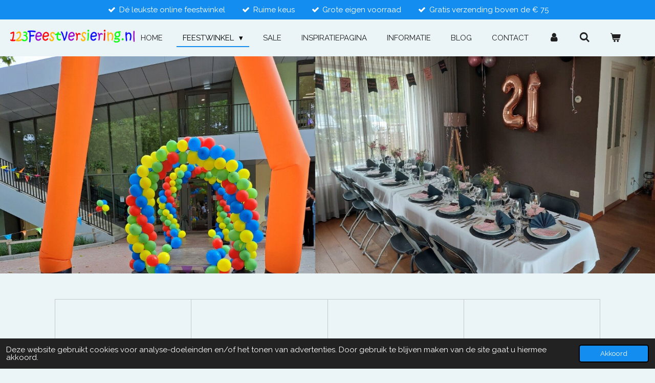

--- FILE ---
content_type: text/html; charset=UTF-8
request_url: https://www.123feestversiering.nl/feestwinkel/slingers/hartjes-slingers
body_size: 20076
content:
<!DOCTYPE html>
<html lang="nl">
    <head>
        <meta http-equiv="Content-Type" content="text/html; charset=utf-8">
        <meta name="viewport" content="width=device-width, initial-scale=1.0, maximum-scale=5.0">
        <meta http-equiv="X-UA-Compatible" content="IE=edge">
        <link rel="canonical" href="https://www.123feestversiering.nl/feestwinkel/slingers/hartjes-slingers">
        <link rel="sitemap" type="application/xml" href="https://www.123feestversiering.nl/sitemap.xml">
        <meta property="og:title" content="Hartjesslinger | Slingerwinkel">
        <meta property="og:url" content="https://www.123feestversiering.nl/feestwinkel/slingers/hartjes-slingers">
        <base href="https://www.123feestversiering.nl/">
        <meta name="description" property="og:description" content="Slingers met hartjes vormen voor je geliefde of Valentijn. Ook daarvoor moet je bij de slingerwinkel zijn.">
                <script nonce="615c6a882e870038b4c5cabaa7a53a32">
            
            window.JOUWWEB = window.JOUWWEB || {};
            window.JOUWWEB.application = window.JOUWWEB.application || {};
            window.JOUWWEB.application = {"backends":[{"domain":"jouwweb.nl","freeDomain":"jouwweb.site"},{"domain":"webador.com","freeDomain":"webadorsite.com"},{"domain":"webador.de","freeDomain":"webadorsite.com"},{"domain":"webador.fr","freeDomain":"webadorsite.com"},{"domain":"webador.es","freeDomain":"webadorsite.com"},{"domain":"webador.it","freeDomain":"webadorsite.com"},{"domain":"jouwweb.be","freeDomain":"jouwweb.site"},{"domain":"webador.ie","freeDomain":"webadorsite.com"},{"domain":"webador.co.uk","freeDomain":"webadorsite.com"},{"domain":"webador.at","freeDomain":"webadorsite.com"},{"domain":"webador.be","freeDomain":"webadorsite.com"},{"domain":"webador.ch","freeDomain":"webadorsite.com"},{"domain":"webador.ch","freeDomain":"webadorsite.com"},{"domain":"webador.mx","freeDomain":"webadorsite.com"},{"domain":"webador.com","freeDomain":"webadorsite.com"},{"domain":"webador.dk","freeDomain":"webadorsite.com"},{"domain":"webador.se","freeDomain":"webadorsite.com"},{"domain":"webador.no","freeDomain":"webadorsite.com"},{"domain":"webador.fi","freeDomain":"webadorsite.com"},{"domain":"webador.ca","freeDomain":"webadorsite.com"},{"domain":"webador.ca","freeDomain":"webadorsite.com"},{"domain":"webador.pl","freeDomain":"webadorsite.com"},{"domain":"webador.com.au","freeDomain":"webadorsite.com"},{"domain":"webador.nz","freeDomain":"webadorsite.com"}],"editorLocale":"nl-NL","editorTimezone":"Europe\/Amsterdam","editorLanguage":"nl","analytics4TrackingId":"G-E6PZPGE4QM","analyticsDimensions":[],"backendDomain":"www.jouwweb.nl","backendShortDomain":"jouwweb.nl","backendKey":"jouwweb-nl","freeWebsiteDomain":"jouwweb.site","noSsl":false,"build":{"reference":"dabeacf"},"linkHostnames":["www.jouwweb.nl","www.webador.com","www.webador.de","www.webador.fr","www.webador.es","www.webador.it","www.jouwweb.be","www.webador.ie","www.webador.co.uk","www.webador.at","www.webador.be","www.webador.ch","fr.webador.ch","www.webador.mx","es.webador.com","www.webador.dk","www.webador.se","www.webador.no","www.webador.fi","www.webador.ca","fr.webador.ca","www.webador.pl","www.webador.com.au","www.webador.nz"],"assetsUrl":"https:\/\/assets.jwwb.nl","loginUrl":"https:\/\/www.jouwweb.nl\/inloggen","publishUrl":"https:\/\/www.jouwweb.nl\/v2\/website\/3597187\/publish-proxy","adminUserOrIp":false,"pricing":{"plans":{"lite":{"amount":"700","currency":"EUR"},"pro":{"amount":"1200","currency":"EUR"},"business":{"amount":"2400","currency":"EUR"}},"yearlyDiscount":{"price":{"amount":"0","currency":"EUR"},"ratio":0,"percent":"0%","discountPrice":{"amount":"0","currency":"EUR"},"termPricePerMonth":{"amount":"0","currency":"EUR"},"termPricePerYear":{"amount":"0","currency":"EUR"}}},"hcUrl":{"add-product-variants":"https:\/\/help.jouwweb.nl\/hc\/nl\/articles\/28594307773201","basic-vs-advanced-shipping":"https:\/\/help.jouwweb.nl\/hc\/nl\/articles\/28594268794257","html-in-head":"https:\/\/help.jouwweb.nl\/hc\/nl\/articles\/28594336422545","link-domain-name":"https:\/\/help.jouwweb.nl\/hc\/nl\/articles\/28594325307409","optimize-for-mobile":"https:\/\/help.jouwweb.nl\/hc\/nl\/articles\/28594312927121","seo":"https:\/\/help.jouwweb.nl\/hc\/nl\/sections\/28507243966737","transfer-domain-name":"https:\/\/help.jouwweb.nl\/hc\/nl\/articles\/28594325232657","website-not-secure":"https:\/\/help.jouwweb.nl\/hc\/nl\/articles\/28594252935825"}};
            window.JOUWWEB.brand = {"type":"jouwweb","name":"JouwWeb","domain":"JouwWeb.nl","supportEmail":"support@jouwweb.nl"};
                    
                window.JOUWWEB = window.JOUWWEB || {};
                window.JOUWWEB.websiteRendering = {"locale":"nl-NL","timezone":"Europe\/Amsterdam","routes":{"api\/upload\/product-field":"\/_api\/upload\/product-field","checkout\/cart":"\/winkelwagen","payment":"\/bestelling-afronden\/:publicOrderId","payment\/forward":"\/bestelling-afronden\/:publicOrderId\/forward","public-order":"\/bestelling\/:publicOrderId","checkout\/authorize":"\/winkelwagen\/authorize\/:gateway","wishlist":"\/verlanglijst"}};
                                                    window.JOUWWEB.website = {"id":3597187,"locale":"nl-NL","enabled":true,"title":"123Feestversiering - de leukste online feestwinkel","hasTitle":true,"roleOfLoggedInUser":null,"ownerLocale":"nl-NL","plan":"business","freeWebsiteDomain":"jouwweb.site","backendKey":"jouwweb-nl","currency":"EUR","defaultLocale":"nl-NL","url":"https:\/\/www.123feestversiering.nl\/","homepageSegmentId":14638897,"category":"webshop","isOffline":false,"isPublished":true,"locales":["nl-NL"],"allowed":{"ads":false,"credits":true,"externalLinks":true,"slideshow":true,"customDefaultSlideshow":true,"hostedAlbums":true,"moderators":true,"mailboxQuota":10,"statisticsVisitors":true,"statisticsDetailed":true,"statisticsMonths":-1,"favicon":true,"password":true,"freeDomains":0,"freeMailAccounts":1,"canUseLanguages":false,"fileUpload":true,"legacyFontSize":false,"webshop":true,"products":-1,"imageText":false,"search":true,"audioUpload":true,"videoUpload":5000,"allowDangerousForms":false,"allowHtmlCode":true,"mobileBar":true,"sidebar":false,"poll":false,"allowCustomForms":true,"allowBusinessListing":true,"allowCustomAnalytics":true,"allowAccountingLink":true,"digitalProducts":true,"sitemapElement":true},"mobileBar":{"enabled":true,"theme":"accent","email":{"active":true,"value":"info@123feestversiering.nl"},"location":{"active":false},"phone":{"active":true,"value":"+31242030214"},"whatsapp":{"active":true,"value":"+31654730154"},"social":{"active":false,"network":"facebook"}},"webshop":{"enabled":true,"currency":"EUR","taxEnabled":true,"taxInclusive":true,"vatDisclaimerVisible":false,"orderNotice":"<p>Indien u speciale wensen heeft kunt u deze doorgeven via het Opmerkingen-veld in de laatste stap.<\/p>\r\n<p><br \/>Indien u gekozen heeft voor ophalen, maak dan in het Opmerkingen-veld kenbaar of u het in Uden of Nijmegen op wil halen<\/p>","orderConfirmation":"<p>Hartelijk bedankt voor uw bestelling! U ontvangt zo spoedig mogelijk bericht van ons over de afhandeling van uw bestelling.<\/p>","freeShipping":true,"freeShippingAmount":"75.00","shippingDisclaimerVisible":false,"pickupAllowed":true,"couponAllowed":true,"detailsPageAvailable":true,"socialMediaVisible":true,"termsPage":15854864,"termsPageUrl":"\/algemene-voorwaarden","extraTerms":null,"pricingVisible":true,"orderButtonVisible":true,"shippingAdvanced":true,"shippingAdvancedBackEnd":true,"soldOutVisible":true,"backInStockNotificationEnabled":true,"canAddProducts":true,"nextOrderNumber":17,"allowedServicePoints":["postnl"],"sendcloudConfigured":false,"sendcloudFallbackPublicKey":"a3d50033a59b4a598f1d7ce7e72aafdf","taxExemptionAllowed":true,"invoiceComment":null,"emptyCartVisible":true,"minimumOrderPrice":null,"productNumbersEnabled":true,"wishlistEnabled":true,"hideTaxOnCart":false},"isTreatedAsWebshop":true};                            window.JOUWWEB.cart = {"products":[],"coupon":null,"shippingCountryCode":null,"shippingChoice":null,"breakdown":[]};                            window.JOUWWEB.scripts = ["website-rendering\/webshop","website-rendering\/slideshow"];                        window.parent.JOUWWEB.colorPalette = window.JOUWWEB.colorPalette;
        </script>
                <title>Hartjesslinger | Slingerwinkel</title>
                                            <link href="https://primary.jwwb.nl/public/o/z/i/temp-fbgaddtyevhhwyehseos/touch-icon-iphone.png?bust=1692087535" rel="apple-touch-icon" sizes="60x60">                                                <link href="https://primary.jwwb.nl/public/o/z/i/temp-fbgaddtyevhhwyehseos/touch-icon-ipad.png?bust=1692087535" rel="apple-touch-icon" sizes="76x76">                                                <link href="https://primary.jwwb.nl/public/o/z/i/temp-fbgaddtyevhhwyehseos/touch-icon-iphone-retina.png?bust=1692087535" rel="apple-touch-icon" sizes="120x120">                                                <link href="https://primary.jwwb.nl/public/o/z/i/temp-fbgaddtyevhhwyehseos/touch-icon-ipad-retina.png?bust=1692087535" rel="apple-touch-icon" sizes="152x152">                                                <link href="https://primary.jwwb.nl/public/o/z/i/temp-fbgaddtyevhhwyehseos/favicon.png?bust=1692087535" rel="shortcut icon">                                                <link href="https://primary.jwwb.nl/public/o/z/i/temp-fbgaddtyevhhwyehseos/favicon.png?bust=1692087535" rel="icon">                                        <meta property="og:image" content="https&#x3A;&#x2F;&#x2F;primary.jwwb.nl&#x2F;public&#x2F;o&#x2F;z&#x2F;i&#x2F;temp-fbgaddtyevhhwyehseos&#x2F;4fkkxj&#x2F;hartjesslinger-rood-6m.jpg">
                                    <meta name="twitter:card" content="summary_large_image">
                        <meta property="twitter:image" content="https&#x3A;&#x2F;&#x2F;primary.jwwb.nl&#x2F;public&#x2F;o&#x2F;z&#x2F;i&#x2F;temp-fbgaddtyevhhwyehseos&#x2F;4fkkxj&#x2F;hartjesslinger-rood-6m.jpg">
                                                    <!-- Google tag (gtag.js) -->
<script async src="https://www.googletagmanager.com/gtag/js?id=G-RNBV9GPXRX"></script>
<script>
  window.dataLayer = window.dataLayer || [];
  function gtag(){dataLayer.push(arguments);}
  gtag('js', new Date());

  gtag('config', 'G-RNBV9GPXRX');
</script>                            <script src="https://www.googletagmanager.com/gtag/js?id=G-RNBV9GPXRX" nonce="615c6a882e870038b4c5cabaa7a53a32" data-turbo-track="reload" async></script>
<script src="https://plausible.io/js/script.manual.js" nonce="615c6a882e870038b4c5cabaa7a53a32" data-turbo-track="reload" defer data-domain="shard12.jouwweb.nl"></script>
<link rel="stylesheet" type="text/css" href="https://gfonts.jwwb.nl/css?display=fallback&amp;family=Raleway%3A400%2C700%2C400italic%2C700italic%7CDosis%3A400%2C700%2C400italic%2C700italic" nonce="615c6a882e870038b4c5cabaa7a53a32" data-turbo-track="dynamic">
<script src="https://assets.jwwb.nl/assets/build/website-rendering/nl-NL.js?bust=af8dcdef13a1895089e9" nonce="615c6a882e870038b4c5cabaa7a53a32" data-turbo-track="reload" defer></script>
<script src="https://assets.jwwb.nl/assets/website-rendering/runtime.cee983c75391f900fb05.js?bust=4ce5de21b577bc4120dd" nonce="615c6a882e870038b4c5cabaa7a53a32" data-turbo-track="reload" defer></script>
<script src="https://assets.jwwb.nl/assets/website-rendering/812.881ee67943804724d5af.js?bust=78ab7ad7d6392c42d317" nonce="615c6a882e870038b4c5cabaa7a53a32" data-turbo-track="reload" defer></script>
<script src="https://assets.jwwb.nl/assets/website-rendering/main.5cc2a9179e0462270809.js?bust=47fa63093185ee0400ae" nonce="615c6a882e870038b4c5cabaa7a53a32" data-turbo-track="reload" defer></script>
<link rel="preload" href="https://assets.jwwb.nl/assets/website-rendering/styles.c611799110a447e67981.css?bust=226f06dc4f39cd5a64cc" as="style">
<link rel="preload" href="https://assets.jwwb.nl/assets/website-rendering/fonts/icons-website-rendering/font/website-rendering.woff2?bust=bd2797014f9452dadc8e" as="font" crossorigin>
<link rel="preconnect" href="https://gfonts.jwwb.nl">
<link rel="stylesheet" type="text/css" href="https://assets.jwwb.nl/assets/website-rendering/styles.c611799110a447e67981.css?bust=226f06dc4f39cd5a64cc" nonce="615c6a882e870038b4c5cabaa7a53a32" data-turbo-track="dynamic">
<link rel="preconnect" href="https://assets.jwwb.nl">
<link rel="preconnect" href="https://www.google-analytics.com">
<link rel="stylesheet" type="text/css" href="https://primary.jwwb.nl/public/o/z/i/temp-fbgaddtyevhhwyehseos/style.css?bust=1768824059" nonce="615c6a882e870038b4c5cabaa7a53a32" data-turbo-track="dynamic">    </head>
    <body
        id="top"
        class="jw-is-slideshow jw-header-is-image jw-is-segment-page jw-is-frontend jw-is-no-sidebar jw-is-messagebar jw-is-no-touch-device jw-is-no-mobile"
                                    data-jouwweb-page="15862055"
                                                data-jouwweb-segment-id="15862055"
                                                data-jouwweb-segment-type="page"
                                                data-template-threshold="960"
                                                data-template-name="business-banner&#x7C;gadget&#x7C;gadget-shop"
                            itemscope
        itemtype="https://schema.org/WebPage"
    >
                                    <meta itemprop="url" content="https://www.123feestversiering.nl/feestwinkel/slingers/hartjes-slingers">
        <a href="#main-content" class="jw-skip-link">
            Ga direct naar de hoofdinhoud        </a>
        <div class="jw-background"></div>
        <div class="jw-body">
            <div class="jw-mobile-menu jw-mobile-is-logo js-mobile-menu">
            <button
            type="button"
            class="jw-mobile-menu__button jw-mobile-toggle"
            aria-label="Open / sluit menu"
        >
            <span class="jw-icon-burger"></span>
        </button>
        <div class="jw-mobile-header jw-mobile-header--image">
        <a            class="jw-mobile-header-content"
                            href="/"
                        >
                            <img class="jw-mobile-logo jw-mobile-logo--landscape" src="https://primary.jwwb.nl/public/o/z/i/temp-fbgaddtyevhhwyehseos/416l2f/logopng.png?enable-io=true&amp;enable=upscale&amp;height=70" srcset="https://primary.jwwb.nl/public/o/z/i/temp-fbgaddtyevhhwyehseos/416l2f/logopng.png?enable-io=true&amp;enable=upscale&amp;height=70 1x" alt="123Feestversiering - de leukste online feestwinkel" title="123Feestversiering - de leukste online feestwinkel">                                </a>
    </div>

        <a
        href="/winkelwagen"
        class="jw-mobile-menu__button jw-mobile-header-cart"
        aria-label="Bekijk winkelwagen"
    >
        <span class="jw-icon-badge-wrapper">
            <span class="website-rendering-icon-basket" aria-hidden="true"></span>
            <span class="jw-icon-badge hidden" aria-hidden="true"></span>
        </span>
    </a>
    
    </div>
    <div class="jw-mobile-menu-search jw-mobile-menu-search--hidden">
        <form
            action="/zoeken"
            method="get"
            class="jw-mobile-menu-search__box"
        >
            <input
                type="text"
                name="q"
                value=""
                placeholder="Zoeken..."
                class="jw-mobile-menu-search__input"
                aria-label="Zoeken"
            >
            <button type="submit" class="jw-btn jw-btn--style-flat jw-mobile-menu-search__button" aria-label="Zoeken">
                <span class="website-rendering-icon-search" aria-hidden="true"></span>
            </button>
            <button type="button" class="jw-btn jw-btn--style-flat jw-mobile-menu-search__button js-cancel-search" aria-label="Zoekopdracht annuleren">
                <span class="website-rendering-icon-cancel" aria-hidden="true"></span>
            </button>
        </form>
    </div>
            <div class="message-bar message-bar--accent"><div class="message-bar__container"><ul class="message-bar-usps"><li class="message-bar-usps__item"><i class="website-rendering-icon-ok"></i><span>Dé leukste online feestwinkel </span></li><li class="message-bar-usps__item"><i class="website-rendering-icon-ok"></i><span>Ruime keus</span></li><li class="message-bar-usps__item"><i class="website-rendering-icon-ok"></i><span>Grote eigen voorraad</span></li><li class="message-bar-usps__item"><i class="website-rendering-icon-ok"></i><span>Gratis verzending boven de € 75</span></li></ul></div></div><script nonce="615c6a882e870038b4c5cabaa7a53a32">
    JOUWWEB.templateConfig = {
        header: {
            mobileSelector: '.jw-mobile-menu',
            updatePusher: function (headerHeight, state) {
                $('.jw-menu-clone').css('top', headerHeight);
            },
        },
    };
</script>
<header class="header-wrap js-topbar-content-container">
    <div class="header">
        <div class="jw-header-logo">
            <div
    id="jw-header-image-container"
    class="jw-header jw-header-image jw-header-image-toggle"
    style="flex-basis: 300px; max-width: 300px; flex-shrink: 1;"
>
            <a href="/">
        <img id="jw-header-image" data-image-id="90852421" srcset="https://primary.jwwb.nl/public/o/z/i/temp-fbgaddtyevhhwyehseos/416l2f/logopng.png?enable-io=true&amp;width=300 300w, https://primary.jwwb.nl/public/o/z/i/temp-fbgaddtyevhhwyehseos/416l2f/logopng.png?enable-io=true&amp;width=600 600w" class="jw-header-image" title="123Feestversiering - de leukste online feestwinkel" style="max-height: 80px;" sizes="300px" width="300" height="31" intrinsicsize="300.00 x 31.00" alt="123Feestversiering - de leukste online feestwinkel">                </a>
    </div>
        <div
    class="jw-header jw-header-title-container jw-header-text jw-header-text-toggle"
    data-stylable="true"
>
    <a        id="jw-header-title"
        class="jw-header-title"
                    href="/"
            >
        123Feestversiering - de leukste online feestwinkel    </a>
</div>
</div>
    </div>
    <nav class="menu jw-menu-copy">
        <ul
    id="jw-menu"
    class="jw-menu jw-menu-horizontal"
            >
            <li
    class="jw-menu-item"
>
        <a        class="jw-menu-link"
        href="/"                                            data-page-link-id="14638897"
                            >
                <span class="">
            Home        </span>
            </a>
                </li>
            <li
    class="jw-menu-item jw-menu-has-submenu jw-menu-is-active"
>
        <a        class="jw-menu-link js-active-menu-item"
        href="/feestwinkel"                                            data-page-link-id="15640203"
                            >
                <span class="">
            Feestwinkel        </span>
                    <span class="jw-arrow jw-arrow-toplevel"></span>
            </a>
                    <ul
            class="jw-submenu"
                    >
                            <li
    class="jw-menu-item jw-menu-has-submenu"
>
        <a        class="jw-menu-link"
        href="/feestwinkel/ballonnen"                                            data-page-link-id="15956499"
                            >
                <span class="">
            Ballonnen        </span>
                    <span class="jw-arrow"></span>
            </a>
                    <ul
            class="jw-submenu"
                    >
                            <li
    class="jw-menu-item"
>
        <a        class="jw-menu-link"
        href="/feestwinkel/ballonnen/latex-ballonnen"                                            data-page-link-id="15967151"
                            >
                <span class="">
            Latex Ballonnen        </span>
            </a>
                </li>
                            <li
    class="jw-menu-item"
>
        <a        class="jw-menu-link"
        href="/feestwinkel/ballonnen/bedrukte-ballonnen"                                            data-page-link-id="16348683"
                            >
                <span class="">
            Bedrukte ballonnen        </span>
            </a>
                </li>
                            <li
    class="jw-menu-item"
>
        <a        class="jw-menu-link"
        href="/feestwinkel/ballonnen/cijferballonnen"                                            data-page-link-id="16357836"
                            >
                <span class="">
            Cijferballonnen        </span>
            </a>
                </li>
                            <li
    class="jw-menu-item"
>
        <a        class="jw-menu-link"
        href="/feestwinkel/ballonnen/folieballonnen"                                            data-page-link-id="15967155"
                            >
                <span class="">
            Folieballonnen        </span>
            </a>
                </li>
                            <li
    class="jw-menu-item"
>
        <a        class="jw-menu-link"
        href="/feestwinkel/ballonnen/ballon-accessoires-boog-pilaar"                                            data-page-link-id="15967159"
                            >
                <span class="">
            Ballon accessoires - boog - pilaar        </span>
            </a>
                </li>
                    </ul>
        </li>
                            <li
    class="jw-menu-item jw-menu-has-submenu"
>
        <a        class="jw-menu-link"
        href="/feestwinkel/vlaggenlijn"                                            data-page-link-id="15669884"
                            >
                <span class="">
            Vlaggenlijn        </span>
                    <span class="jw-arrow"></span>
            </a>
                    <ul
            class="jw-submenu"
                    >
                            <li
    class="jw-menu-item"
>
        <a        class="jw-menu-link"
        href="/feestwinkel/vlaggenlijn/onbedrukte-vlaggenlijn"                                            data-page-link-id="15680908"
                            >
                <span class="">
            Onbedrukte vlaggenlijn        </span>
            </a>
                </li>
                            <li
    class="jw-menu-item"
>
        <a        class="jw-menu-link"
        href="/feestwinkel/vlaggenlijn/bedrukte-vlaggenlijn"                                            data-page-link-id="15680922"
                            >
                <span class="">
            Bedrukte vlaggenlijn        </span>
            </a>
                </li>
                            <li
    class="jw-menu-item"
>
        <a        class="jw-menu-link"
        href="/feestwinkel/vlaggenlijn/glitter-vlaggenlijn"                                            data-page-link-id="15680941"
                            >
                <span class="">
            Glitter vlaggenlijn        </span>
            </a>
                </li>
                            <li
    class="jw-menu-item"
>
        <a        class="jw-menu-link"
        href="/feestwinkel/vlaggenlijn/leeftijd-vlaggenlijn"                                            data-page-link-id="15680951"
                            >
                <span class="">
            Leeftijd vlaggenlijn        </span>
            </a>
                </li>
                            <li
    class="jw-menu-item"
>
        <a        class="jw-menu-link"
        href="/feestwinkel/vlaggenlijn/accessoires-1"                                            data-page-link-id="25200236"
                            >
                <span class="">
            Accessoires        </span>
            </a>
                </li>
                    </ul>
        </li>
                            <li
    class="jw-menu-item jw-menu-has-submenu jw-menu-is-active"
>
        <a        class="jw-menu-link js-active-menu-item"
        href="/feestwinkel/slingers"                                            data-page-link-id="15862042"
                            >
                <span class="">
            Slingers        </span>
                    <span class="jw-arrow"></span>
            </a>
                    <ul
            class="jw-submenu"
                    >
                            <li
    class="jw-menu-item"
>
        <a        class="jw-menu-link"
        href="/feestwinkel/slingers/feest-slingers"                                            data-page-link-id="15862049"
                            >
                <span class="">
            Feest slingers        </span>
            </a>
                </li>
                            <li
    class="jw-menu-item"
>
        <a        class="jw-menu-link"
        href="/feestwinkel/slingers/crepe-slingers"                                            data-page-link-id="15862054"
                            >
                <span class="">
            Crêpe slingers        </span>
            </a>
                </li>
                            <li
    class="jw-menu-item jw-menu-is-active"
>
        <a        class="jw-menu-link js-active-menu-item"
        href="/feestwinkel/slingers/hartjes-slingers"                                            data-page-link-id="15862055"
                            >
                <span class="">
            Hartjes slingers        </span>
            </a>
                </li>
                            <li
    class="jw-menu-item"
>
        <a        class="jw-menu-link"
        href="/feestwinkel/slingers/guirlande"                                            data-page-link-id="32741294"
                            >
                <span class="">
            Guirlande        </span>
            </a>
                </li>
                            <li
    class="jw-menu-item"
>
        <a        class="jw-menu-link"
        href="/feestwinkel/slingers/accessoires"                                            data-page-link-id="25200218"
                            >
                <span class="">
            Accessoires        </span>
            </a>
                </li>
                    </ul>
        </li>
                            <li
    class="jw-menu-item"
>
        <a        class="jw-menu-link"
        href="/feestwinkel/markeerlint"                                            data-page-link-id="15918329"
                            >
                <span class="">
            Markeerlint        </span>
            </a>
                </li>
                            <li
    class="jw-menu-item"
>
        <a        class="jw-menu-link"
        href="/feestwinkel/confetti"                                            data-page-link-id="15700613"
                            >
                <span class="">
            Confetti        </span>
            </a>
                </li>
                            <li
    class="jw-menu-item"
>
        <a        class="jw-menu-link"
        href="/feestwinkel/rozenblaadjes"                                            data-page-link-id="15700621"
                            >
                <span class="">
            Rozenblaadjes        </span>
            </a>
                </li>
                            <li
    class="jw-menu-item jw-menu-has-submenu"
>
        <a        class="jw-menu-link"
        href="/feestwinkel/hangdecoraties"                                            data-page-link-id="15726891"
                            >
                <span class="">
            Hangdecoraties        </span>
                    <span class="jw-arrow"></span>
            </a>
                    <ul
            class="jw-submenu"
                    >
                            <li
    class="jw-menu-item"
>
        <a        class="jw-menu-link"
        href="/feestwinkel/hangdecoraties/foliegordijn"                                            data-page-link-id="15726905"
                            >
                <span class="">
            Foliegordijn        </span>
            </a>
                </li>
                            <li
    class="jw-menu-item"
>
        <a        class="jw-menu-link"
        href="/feestwinkel/hangdecoraties/swirl-en-hangdecoratie"                                            data-page-link-id="16091595"
                            >
                <span class="">
            Swirl en hangdecoratie        </span>
            </a>
                </li>
                    </ul>
        </li>
                            <li
    class="jw-menu-item"
>
        <a        class="jw-menu-link"
        href="/feestwinkel/vlaggen-en-gevelvlaggen"                                            data-page-link-id="16350046"
                            >
                <span class="">
            Vlaggen en Gevelvlaggen        </span>
            </a>
                </li>
                            <li
    class="jw-menu-item"
>
        <a        class="jw-menu-link"
        href="/feestwinkel/huldeschild"                                            data-page-link-id="16350136"
                            >
                <span class="">
            Huldeschild        </span>
            </a>
                </li>
                            <li
    class="jw-menu-item"
>
        <a        class="jw-menu-link"
        href="/feestwinkel/honeycombs"                                            data-page-link-id="16359231"
                            >
                <span class="">
            Honeycombs        </span>
            </a>
                </li>
                            <li
    class="jw-menu-item"
>
        <a        class="jw-menu-link"
        href="/feestwinkel/party-poppers"                                            data-page-link-id="16393280"
                            >
                <span class="">
            Party poppers        </span>
            </a>
                </li>
                            <li
    class="jw-menu-item"
>
        <a        class="jw-menu-link"
        href="/feestwinkel/lopers"                                            data-page-link-id="15672230"
                            >
                <span class="">
            Lopers        </span>
            </a>
                </li>
                            <li
    class="jw-menu-item"
>
        <a        class="jw-menu-link"
        href="/feestwinkel/tafelkleden-servetten"                                            data-page-link-id="15744906"
                            >
                <span class="">
            Tafelkleden &amp; Servetten        </span>
            </a>
                </li>
                            <li
    class="jw-menu-item"
>
        <a        class="jw-menu-link"
        href="/feestwinkel/bekers-glazen-en-borden"                                            data-page-link-id="15695300"
                            >
                <span class="">
            Bekers, glazen en borden        </span>
            </a>
                </li>
                            <li
    class="jw-menu-item jw-menu-has-submenu"
>
        <a        class="jw-menu-link"
        href="/feestwinkel/thema"                                            data-page-link-id="15695321"
                            >
                <span class="">
            Thema        </span>
                    <span class="jw-arrow"></span>
            </a>
                    <ul
            class="jw-submenu"
                    >
                            <li
    class="jw-menu-item"
>
        <a        class="jw-menu-link"
        href="/feestwinkel/thema/valentijn"                                            data-page-link-id="18849393"
                            >
                <span class="">
            Valentijn        </span>
            </a>
                </li>
                            <li
    class="jw-menu-item"
>
        <a        class="jw-menu-link"
        href="/feestwinkel/thema/carnaval-1"                                            data-page-link-id="26246838"
                            >
                <span class="">
            Carnaval        </span>
            </a>
                </li>
                            <li
    class="jw-menu-item"
>
        <a        class="jw-menu-link"
        href="/feestwinkel/thema/verjaardag"                                            data-page-link-id="15863436"
                            >
                <span class="">
            Verjaardag        </span>
            </a>
                </li>
                            <li
    class="jw-menu-item"
>
        <a        class="jw-menu-link"
        href="/feestwinkel/thema/bruiloft"                                            data-page-link-id="16358423"
                            >
                <span class="">
            Bruiloft        </span>
            </a>
                </li>
                            <li
    class="jw-menu-item"
>
        <a        class="jw-menu-link"
        href="/feestwinkel/thema/great-gatsby-jaren-20"                                            data-page-link-id="16671882"
                            >
                <span class="">
            Great Gatsby / jaren 20        </span>
            </a>
                </li>
                            <li
    class="jw-menu-item"
>
        <a        class="jw-menu-link"
        href="/feestwinkel/thema/21-diner"                                            data-page-link-id="16350628"
                            >
                <span class="">
            21 Diner        </span>
            </a>
                </li>
                            <li
    class="jw-menu-item"
>
        <a        class="jw-menu-link"
        href="/feestwinkel/thema/geboorte-baby"                                            data-page-link-id="16350132"
                            >
                <span class="">
            Geboorte / baby        </span>
            </a>
                </li>
                            <li
    class="jw-menu-item"
>
        <a        class="jw-menu-link"
        href="/feestwinkel/thema/abraham-sarah"                                            data-page-link-id="15863454"
                            >
                <span class="">
            Abraham / Sarah        </span>
            </a>
                </li>
                            <li
    class="jw-menu-item"
>
        <a        class="jw-menu-link"
        href="/feestwinkel/thema/pasen"                                            data-page-link-id="19272844"
                            >
                <span class="">
            Pasen        </span>
            </a>
                </li>
                            <li
    class="jw-menu-item"
>
        <a        class="jw-menu-link"
        href="/feestwinkel/thema/koningsdag-ek-wk"                                            data-page-link-id="19273825"
                            >
                <span class="">
            Koningsdag - EK / WK        </span>
            </a>
                </li>
                            <li
    class="jw-menu-item"
>
        <a        class="jw-menu-link"
        href="/feestwinkel/thema/geslaagd"                                            data-page-link-id="16484213"
                            >
                <span class="">
            Geslaagd        </span>
            </a>
                </li>
                            <li
    class="jw-menu-item"
>
        <a        class="jw-menu-link"
        href="/feestwinkel/thema/vierdaagse"                                            data-page-link-id="28357118"
                            >
                <span class="">
            Vierdaagse        </span>
            </a>
                </li>
                            <li
    class="jw-menu-item"
>
        <a        class="jw-menu-link"
        href="/feestwinkel/thema/oktoberfest"                                            data-page-link-id="15695327"
                            >
                <span class="">
            Oktoberfest        </span>
            </a>
                </li>
                            <li
    class="jw-menu-item"
>
        <a        class="jw-menu-link"
        href="/feestwinkel/thema/halloween-spooktocht"                                            data-page-link-id="15745123"
                            >
                <span class="">
            Halloween / spooktocht        </span>
            </a>
                </li>
                            <li
    class="jw-menu-item"
>
        <a        class="jw-menu-link"
        href="/feestwinkel/thema/sinterklaas"                                            data-page-link-id="16358342"
                            >
                <span class="">
            Sinterklaas        </span>
            </a>
                </li>
                            <li
    class="jw-menu-item"
>
        <a        class="jw-menu-link"
        href="/feestwinkel/thema/kerstversiering"                                            data-page-link-id="16358343"
                            >
                <span class="">
            Kerstversiering        </span>
            </a>
                </li>
                            <li
    class="jw-menu-item"
>
        <a        class="jw-menu-link"
        href="/feestwinkel/thema/oud-en-nieuw"                                            data-page-link-id="31580253"
                            >
                <span class="">
            Oud en Nieuw        </span>
            </a>
                </li>
                    </ul>
        </li>
                            <li
    class="jw-menu-item"
>
        <a        class="jw-menu-link"
        href="/feestwinkel/spel-en-fun"                                            data-page-link-id="15832527"
                            >
                <span class="">
            Spel en Fun        </span>
            </a>
                </li>
                            <li
    class="jw-menu-item jw-menu-has-submenu"
>
        <a        class="jw-menu-link"
        href="/feestwinkel/feestkleding"                                            data-page-link-id="15838281"
                            >
                <span class="">
            Feestkleding        </span>
                    <span class="jw-arrow"></span>
            </a>
                    <ul
            class="jw-submenu"
                    >
                            <li
    class="jw-menu-item"
>
        <a        class="jw-menu-link"
        href="/feestwinkel/feestkleding/carnaval"                                            data-page-link-id="18396236"
                            >
                <span class="">
            Carnaval        </span>
            </a>
                </li>
                            <li
    class="jw-menu-item"
>
        <a        class="jw-menu-link"
        href="/feestwinkel/feestkleding/jaren-20-great-gatsby-feestkleding"                                            data-page-link-id="16673931"
                            >
                <span class="">
            Jaren 20 / Great Gatsby feestkleding        </span>
            </a>
                </li>
                            <li
    class="jw-menu-item"
>
        <a        class="jw-menu-link"
        href="/feestwinkel/feestkleding/valentijn-love"                                            data-page-link-id="18850043"
                            >
                <span class="">
            Valentijn / love        </span>
            </a>
                </li>
                            <li
    class="jw-menu-item"
>
        <a        class="jw-menu-link"
        href="/feestwinkel/feestkleding/pruiken-en-haardecoraties"                                            data-page-link-id="16673569"
                            >
                <span class="">
            Pruiken en haardecoraties        </span>
            </a>
                </li>
                            <li
    class="jw-menu-item"
>
        <a        class="jw-menu-link"
        href="/feestwinkel/feestkleding/sjaal-slinger-en-boa-s"                                            data-page-link-id="16683880"
                            >
                <span class="">
            Sjaal, Slinger en Boa&#039;s        </span>
            </a>
                </li>
                            <li
    class="jw-menu-item"
>
        <a        class="jw-menu-link"
        href="/feestwinkel/feestkleding/handschoenen"                                            data-page-link-id="16673595"
                            >
                <span class="">
            Handschoenen        </span>
            </a>
                </li>
                            <li
    class="jw-menu-item"
>
        <a        class="jw-menu-link"
        href="/feestwinkel/feestkleding/arm-en-been-versiering"                                            data-page-link-id="16673611"
                            >
                <span class="">
            Arm en been versiering        </span>
            </a>
                </li>
                            <li
    class="jw-menu-item"
>
        <a        class="jw-menu-link"
        href="/feestwinkel/feestkleding/overige-feestkleding"                                            data-page-link-id="19177796"
                            >
                <span class="">
            Overige feestkleding        </span>
            </a>
                </li>
                            <li
    class="jw-menu-item"
>
        <a        class="jw-menu-link"
        href="/feestwinkel/feestkleding/oranje-kleding-koningsdag"                                            data-page-link-id="19336558"
                            >
                <span class="">
            Oranje kleding / koningsdag        </span>
            </a>
                </li>
                            <li
    class="jw-menu-item"
>
        <a        class="jw-menu-link"
        href="/feestwinkel/feestkleding/halloween-spooktocht-kleding"                                            data-page-link-id="16176440"
                            >
                <span class="">
            Halloween - spooktocht kleding        </span>
            </a>
                </li>
                            <li
    class="jw-menu-item"
>
        <a        class="jw-menu-link"
        href="/feestwinkel/feestkleding/oktoberfest-kleding"                                            data-page-link-id="15862226"
                            >
                <span class="">
            Oktoberfest kleding        </span>
            </a>
                </li>
                            <li
    class="jw-menu-item"
>
        <a        class="jw-menu-link"
        href="/feestwinkel/feestkleding/sinterklaas-en-pieten-kleding"                                            data-page-link-id="16469273"
                            >
                <span class="">
            Sinterklaas en pieten kleding        </span>
            </a>
                </li>
                            <li
    class="jw-menu-item"
>
        <a        class="jw-menu-link"
        href="/feestwinkel/feestkleding/kerst-kleding"                                            data-page-link-id="31342353"
                            >
                <span class="">
            Kerst kleding        </span>
            </a>
                </li>
                    </ul>
        </li>
                            <li
    class="jw-menu-item"
>
        <a        class="jw-menu-link"
        href="/feestwinkel/diverse"                                            data-page-link-id="15920562"
                            >
                <span class="">
            Diverse        </span>
            </a>
                </li>
                            <li
    class="jw-menu-item jw-menu-has-submenu"
>
        <a        class="jw-menu-link"
        href="/feestwinkel/versiering-op-kleur"                                            data-page-link-id="16350009"
                            >
                <span class="">
            Versiering op kleur        </span>
                    <span class="jw-arrow"></span>
            </a>
                    <ul
            class="jw-submenu"
                    >
                            <li
    class="jw-menu-item"
>
        <a        class="jw-menu-link"
        href="/feestwinkel/versiering-op-kleur/zwart"                                            data-page-link-id="27800327"
                            >
                <span class="">
            Zwart        </span>
            </a>
                </li>
                            <li
    class="jw-menu-item"
>
        <a        class="jw-menu-link"
        href="/feestwinkel/versiering-op-kleur/wit"                                            data-page-link-id="27800334"
                            >
                <span class="">
            Wit        </span>
            </a>
                </li>
                            <li
    class="jw-menu-item"
>
        <a        class="jw-menu-link"
        href="/feestwinkel/versiering-op-kleur/goud"                                            data-page-link-id="27800370"
                            >
                <span class="">
            Goud        </span>
            </a>
                </li>
                            <li
    class="jw-menu-item"
>
        <a        class="jw-menu-link"
        href="/feestwinkel/versiering-op-kleur/zilver"                                            data-page-link-id="27800375"
                            >
                <span class="">
            Zilver        </span>
            </a>
                </li>
                            <li
    class="jw-menu-item"
>
        <a        class="jw-menu-link"
        href="/feestwinkel/versiering-op-kleur/glitter"                                            data-page-link-id="27800484"
                            >
                <span class="">
            Glitter        </span>
            </a>
                </li>
                            <li
    class="jw-menu-item"
>
        <a        class="jw-menu-link"
        href="/feestwinkel/versiering-op-kleur/oranje"                                            data-page-link-id="27800477"
                            >
                <span class="">
            Oranje        </span>
            </a>
                </li>
                            <li
    class="jw-menu-item"
>
        <a        class="jw-menu-link"
        href="/feestwinkel/versiering-op-kleur/rood"                                            data-page-link-id="27800361"
                            >
                <span class="">
            Rood        </span>
            </a>
                </li>
                            <li
    class="jw-menu-item"
>
        <a        class="jw-menu-link"
        href="/feestwinkel/versiering-op-kleur/roze"                                            data-page-link-id="27800402"
                            >
                <span class="">
            Roze        </span>
            </a>
                </li>
                            <li
    class="jw-menu-item"
>
        <a        class="jw-menu-link"
        href="/feestwinkel/versiering-op-kleur/rosegoud"                                            data-page-link-id="27800415"
                            >
                <span class="">
            Roségoud        </span>
            </a>
                </li>
                            <li
    class="jw-menu-item"
>
        <a        class="jw-menu-link"
        href="/feestwinkel/versiering-op-kleur/geel"                                            data-page-link-id="27800435"
                            >
                <span class="">
            Geel        </span>
            </a>
                </li>
                            <li
    class="jw-menu-item"
>
        <a        class="jw-menu-link"
        href="/feestwinkel/versiering-op-kleur/groen"                                            data-page-link-id="27800450"
                            >
                <span class="">
            Groen        </span>
            </a>
                </li>
                            <li
    class="jw-menu-item"
>
        <a        class="jw-menu-link"
        href="/feestwinkel/versiering-op-kleur/blauw"                                            data-page-link-id="27800462"
                            >
                <span class="">
            Blauw        </span>
            </a>
                </li>
                            <li
    class="jw-menu-item"
>
        <a        class="jw-menu-link"
        href="/feestwinkel/versiering-op-kleur/paars"                                            data-page-link-id="27800469"
                            >
                <span class="">
            Paars        </span>
            </a>
                </li>
                            <li
    class="jw-menu-item"
>
        <a        class="jw-menu-link"
        href="/feestwinkel/versiering-op-kleur/grijs"                                            data-page-link-id="30794641"
                            >
                <span class="">
            Grijs        </span>
            </a>
                </li>
                    </ul>
        </li>
                            <li
    class="jw-menu-item jw-menu-has-submenu"
>
        <a        class="jw-menu-link"
        href="/feestwinkel/sierlint-en-cadeau-verpakking"                                            data-page-link-id="16412665"
                            >
                <span class="">
            Sierlint en cadeau verpakking        </span>
                    <span class="jw-arrow"></span>
            </a>
                    <ul
            class="jw-submenu"
                    >
                            <li
    class="jw-menu-item"
>
        <a        class="jw-menu-link"
        href="/feestwinkel/sierlint-en-cadeau-verpakking/satijnlint"                                            data-page-link-id="16412775"
                            >
                <span class="">
            Satijnlint        </span>
            </a>
                </li>
                            <li
    class="jw-menu-item"
>
        <a        class="jw-menu-link"
        href="/feestwinkel/sierlint-en-cadeau-verpakking/organza-lint"                                            data-page-link-id="16898479"
                            >
                <span class="">
            Organza lint        </span>
            </a>
                </li>
                            <li
    class="jw-menu-item"
>
        <a        class="jw-menu-link"
        href="/feestwinkel/sierlint-en-cadeau-verpakking/krullint"                                            data-page-link-id="16412778"
                            >
                <span class="">
            Krullint        </span>
            </a>
                </li>
                            <li
    class="jw-menu-item"
>
        <a        class="jw-menu-link"
        href="/feestwinkel/sierlint-en-cadeau-verpakking/kadoverpakking"                                            data-page-link-id="16412782"
                            >
                <span class="">
            Kadoverpakking        </span>
            </a>
                </li>
                    </ul>
        </li>
                            <li
    class="jw-menu-item jw-menu-has-submenu"
>
        <a        class="jw-menu-link"
        href="/feestwinkel/feest-en-evenementen-verhuur"                                            data-page-link-id="19358582"
                            >
                <span class="">
            Feest en evenementen verhuur        </span>
                    <span class="jw-arrow"></span>
            </a>
                    <ul
            class="jw-submenu"
                    >
                            <li
    class="jw-menu-item"
>
        <a        class="jw-menu-link"
        href="/feestwinkel/feest-en-evenementen-verhuur/evenementenbekers-huren"                                            data-page-link-id="19358681"
                            >
                <span class="">
            Evenementenbekers huren        </span>
            </a>
                </li>
                    </ul>
        </li>
                    </ul>
        </li>
            <li
    class="jw-menu-item"
>
        <a        class="jw-menu-link"
        href="/sale"                                            data-page-link-id="19941426"
                            >
                <span class="">
            SALE        </span>
            </a>
                </li>
            <li
    class="jw-menu-item"
>
        <a        class="jw-menu-link"
        href="/inspiratiepagina"                                            data-page-link-id="15640306"
                            >
                <span class="">
            Inspiratiepagina        </span>
            </a>
                </li>
            <li
    class="jw-menu-item"
>
        <a        class="jw-menu-link"
        href="/informatie"                                            data-page-link-id="14638898"
                            >
                <span class="">
            Informatie        </span>
            </a>
                </li>
            <li
    class="jw-menu-item"
>
        <a        class="jw-menu-link"
        href="/blog"                                            data-page-link-id="16736976"
                            >
                <span class="">
            BLOG        </span>
            </a>
                </li>
            <li
    class="jw-menu-item"
>
        <a        class="jw-menu-link"
        href="/contact"                                            data-page-link-id="14638899"
                            >
                <span class="">
            Contact        </span>
            </a>
                </li>
            <li
    class="jw-menu-item"
>
        <a        class="jw-menu-link jw-menu-link--icon"
        href="/account"                                                            title="Account"
            >
                                <span class="website-rendering-icon-user"></span>
                            <span class="hidden-desktop-horizontal-menu">
            Account        </span>
            </a>
                </li>
            <li
    class="jw-menu-item jw-menu-search-item"
>
        <button        class="jw-menu-link jw-menu-link--icon jw-text-button"
                                                                    title="Zoeken"
            >
                                <span class="website-rendering-icon-search"></span>
                            <span class="hidden-desktop-horizontal-menu">
            Zoeken        </span>
            </button>
                
            <div class="jw-popover-container jw-popover-container--inline is-hidden">
                <div class="jw-popover-backdrop"></div>
                <div class="jw-popover">
                    <div class="jw-popover__arrow"></div>
                    <div class="jw-popover__content jw-section-white">
                        <form  class="jw-search" action="/zoeken" method="get">
                            
                            <input class="jw-search__input" type="text" name="q" value="" placeholder="Zoeken..." aria-label="Zoeken" >
                            <button class="jw-search__submit" type="submit" aria-label="Zoeken">
                                <span class="website-rendering-icon-search" aria-hidden="true"></span>
                            </button>
                        </form>
                    </div>
                </div>
            </div>
                        </li>
            <li
    class="jw-menu-item jw-menu-wishlist-item js-menu-wishlist-item jw-menu-wishlist-item--hidden"
>
        <a        class="jw-menu-link jw-menu-link--icon"
        href="/verlanglijst"                                                            title="Verlanglijst"
            >
                                    <span class="jw-icon-badge-wrapper">
                        <span class="website-rendering-icon-heart"></span>
                                            <span class="jw-icon-badge hidden">
                    0                </span>
                            <span class="hidden-desktop-horizontal-menu">
            Verlanglijst        </span>
            </a>
                </li>
            <li
    class="jw-menu-item js-menu-cart-item "
>
        <a        class="jw-menu-link jw-menu-link--icon"
        href="/winkelwagen"                                                            title="Winkelwagen"
            >
                                    <span class="jw-icon-badge-wrapper">
                        <span class="website-rendering-icon-basket"></span>
                                            <span class="jw-icon-badge hidden">
                    0                </span>
                            <span class="hidden-desktop-horizontal-menu">
            Winkelwagen        </span>
            </a>
                </li>
    
    </ul>

    <script nonce="615c6a882e870038b4c5cabaa7a53a32" id="jw-mobile-menu-template" type="text/template">
        <ul id="jw-menu" class="jw-menu jw-menu-horizontal jw-menu-spacing--mobile-bar">
                            <li
    class="jw-menu-item jw-menu-search-item"
>
                
                 <li class="jw-menu-item jw-mobile-menu-search-item">
                    <form class="jw-search" action="/zoeken" method="get">
                        <input class="jw-search__input" type="text" name="q" value="" placeholder="Zoeken..." aria-label="Zoeken">
                        <button class="jw-search__submit" type="submit" aria-label="Zoeken">
                            <span class="website-rendering-icon-search" aria-hidden="true"></span>
                        </button>
                    </form>
                </li>
                        </li>
                            <li
    class="jw-menu-item"
>
        <a        class="jw-menu-link"
        href="/"                                            data-page-link-id="14638897"
                            >
                <span class="">
            Home        </span>
            </a>
                </li>
                            <li
    class="jw-menu-item jw-menu-has-submenu jw-menu-is-active"
>
        <a        class="jw-menu-link js-active-menu-item"
        href="/feestwinkel"                                            data-page-link-id="15640203"
                            >
                <span class="">
            Feestwinkel        </span>
                    <span class="jw-arrow jw-arrow-toplevel"></span>
            </a>
                    <ul
            class="jw-submenu"
                    >
                            <li
    class="jw-menu-item jw-menu-has-submenu"
>
        <a        class="jw-menu-link"
        href="/feestwinkel/ballonnen"                                            data-page-link-id="15956499"
                            >
                <span class="">
            Ballonnen        </span>
                    <span class="jw-arrow"></span>
            </a>
                    <ul
            class="jw-submenu"
                    >
                            <li
    class="jw-menu-item"
>
        <a        class="jw-menu-link"
        href="/feestwinkel/ballonnen/latex-ballonnen"                                            data-page-link-id="15967151"
                            >
                <span class="">
            Latex Ballonnen        </span>
            </a>
                </li>
                            <li
    class="jw-menu-item"
>
        <a        class="jw-menu-link"
        href="/feestwinkel/ballonnen/bedrukte-ballonnen"                                            data-page-link-id="16348683"
                            >
                <span class="">
            Bedrukte ballonnen        </span>
            </a>
                </li>
                            <li
    class="jw-menu-item"
>
        <a        class="jw-menu-link"
        href="/feestwinkel/ballonnen/cijferballonnen"                                            data-page-link-id="16357836"
                            >
                <span class="">
            Cijferballonnen        </span>
            </a>
                </li>
                            <li
    class="jw-menu-item"
>
        <a        class="jw-menu-link"
        href="/feestwinkel/ballonnen/folieballonnen"                                            data-page-link-id="15967155"
                            >
                <span class="">
            Folieballonnen        </span>
            </a>
                </li>
                            <li
    class="jw-menu-item"
>
        <a        class="jw-menu-link"
        href="/feestwinkel/ballonnen/ballon-accessoires-boog-pilaar"                                            data-page-link-id="15967159"
                            >
                <span class="">
            Ballon accessoires - boog - pilaar        </span>
            </a>
                </li>
                    </ul>
        </li>
                            <li
    class="jw-menu-item jw-menu-has-submenu"
>
        <a        class="jw-menu-link"
        href="/feestwinkel/vlaggenlijn"                                            data-page-link-id="15669884"
                            >
                <span class="">
            Vlaggenlijn        </span>
                    <span class="jw-arrow"></span>
            </a>
                    <ul
            class="jw-submenu"
                    >
                            <li
    class="jw-menu-item"
>
        <a        class="jw-menu-link"
        href="/feestwinkel/vlaggenlijn/onbedrukte-vlaggenlijn"                                            data-page-link-id="15680908"
                            >
                <span class="">
            Onbedrukte vlaggenlijn        </span>
            </a>
                </li>
                            <li
    class="jw-menu-item"
>
        <a        class="jw-menu-link"
        href="/feestwinkel/vlaggenlijn/bedrukte-vlaggenlijn"                                            data-page-link-id="15680922"
                            >
                <span class="">
            Bedrukte vlaggenlijn        </span>
            </a>
                </li>
                            <li
    class="jw-menu-item"
>
        <a        class="jw-menu-link"
        href="/feestwinkel/vlaggenlijn/glitter-vlaggenlijn"                                            data-page-link-id="15680941"
                            >
                <span class="">
            Glitter vlaggenlijn        </span>
            </a>
                </li>
                            <li
    class="jw-menu-item"
>
        <a        class="jw-menu-link"
        href="/feestwinkel/vlaggenlijn/leeftijd-vlaggenlijn"                                            data-page-link-id="15680951"
                            >
                <span class="">
            Leeftijd vlaggenlijn        </span>
            </a>
                </li>
                            <li
    class="jw-menu-item"
>
        <a        class="jw-menu-link"
        href="/feestwinkel/vlaggenlijn/accessoires-1"                                            data-page-link-id="25200236"
                            >
                <span class="">
            Accessoires        </span>
            </a>
                </li>
                    </ul>
        </li>
                            <li
    class="jw-menu-item jw-menu-has-submenu jw-menu-is-active"
>
        <a        class="jw-menu-link js-active-menu-item"
        href="/feestwinkel/slingers"                                            data-page-link-id="15862042"
                            >
                <span class="">
            Slingers        </span>
                    <span class="jw-arrow"></span>
            </a>
                    <ul
            class="jw-submenu"
                    >
                            <li
    class="jw-menu-item"
>
        <a        class="jw-menu-link"
        href="/feestwinkel/slingers/feest-slingers"                                            data-page-link-id="15862049"
                            >
                <span class="">
            Feest slingers        </span>
            </a>
                </li>
                            <li
    class="jw-menu-item"
>
        <a        class="jw-menu-link"
        href="/feestwinkel/slingers/crepe-slingers"                                            data-page-link-id="15862054"
                            >
                <span class="">
            Crêpe slingers        </span>
            </a>
                </li>
                            <li
    class="jw-menu-item jw-menu-is-active"
>
        <a        class="jw-menu-link js-active-menu-item"
        href="/feestwinkel/slingers/hartjes-slingers"                                            data-page-link-id="15862055"
                            >
                <span class="">
            Hartjes slingers        </span>
            </a>
                </li>
                            <li
    class="jw-menu-item"
>
        <a        class="jw-menu-link"
        href="/feestwinkel/slingers/guirlande"                                            data-page-link-id="32741294"
                            >
                <span class="">
            Guirlande        </span>
            </a>
                </li>
                            <li
    class="jw-menu-item"
>
        <a        class="jw-menu-link"
        href="/feestwinkel/slingers/accessoires"                                            data-page-link-id="25200218"
                            >
                <span class="">
            Accessoires        </span>
            </a>
                </li>
                    </ul>
        </li>
                            <li
    class="jw-menu-item"
>
        <a        class="jw-menu-link"
        href="/feestwinkel/markeerlint"                                            data-page-link-id="15918329"
                            >
                <span class="">
            Markeerlint        </span>
            </a>
                </li>
                            <li
    class="jw-menu-item"
>
        <a        class="jw-menu-link"
        href="/feestwinkel/confetti"                                            data-page-link-id="15700613"
                            >
                <span class="">
            Confetti        </span>
            </a>
                </li>
                            <li
    class="jw-menu-item"
>
        <a        class="jw-menu-link"
        href="/feestwinkel/rozenblaadjes"                                            data-page-link-id="15700621"
                            >
                <span class="">
            Rozenblaadjes        </span>
            </a>
                </li>
                            <li
    class="jw-menu-item jw-menu-has-submenu"
>
        <a        class="jw-menu-link"
        href="/feestwinkel/hangdecoraties"                                            data-page-link-id="15726891"
                            >
                <span class="">
            Hangdecoraties        </span>
                    <span class="jw-arrow"></span>
            </a>
                    <ul
            class="jw-submenu"
                    >
                            <li
    class="jw-menu-item"
>
        <a        class="jw-menu-link"
        href="/feestwinkel/hangdecoraties/foliegordijn"                                            data-page-link-id="15726905"
                            >
                <span class="">
            Foliegordijn        </span>
            </a>
                </li>
                            <li
    class="jw-menu-item"
>
        <a        class="jw-menu-link"
        href="/feestwinkel/hangdecoraties/swirl-en-hangdecoratie"                                            data-page-link-id="16091595"
                            >
                <span class="">
            Swirl en hangdecoratie        </span>
            </a>
                </li>
                    </ul>
        </li>
                            <li
    class="jw-menu-item"
>
        <a        class="jw-menu-link"
        href="/feestwinkel/vlaggen-en-gevelvlaggen"                                            data-page-link-id="16350046"
                            >
                <span class="">
            Vlaggen en Gevelvlaggen        </span>
            </a>
                </li>
                            <li
    class="jw-menu-item"
>
        <a        class="jw-menu-link"
        href="/feestwinkel/huldeschild"                                            data-page-link-id="16350136"
                            >
                <span class="">
            Huldeschild        </span>
            </a>
                </li>
                            <li
    class="jw-menu-item"
>
        <a        class="jw-menu-link"
        href="/feestwinkel/honeycombs"                                            data-page-link-id="16359231"
                            >
                <span class="">
            Honeycombs        </span>
            </a>
                </li>
                            <li
    class="jw-menu-item"
>
        <a        class="jw-menu-link"
        href="/feestwinkel/party-poppers"                                            data-page-link-id="16393280"
                            >
                <span class="">
            Party poppers        </span>
            </a>
                </li>
                            <li
    class="jw-menu-item"
>
        <a        class="jw-menu-link"
        href="/feestwinkel/lopers"                                            data-page-link-id="15672230"
                            >
                <span class="">
            Lopers        </span>
            </a>
                </li>
                            <li
    class="jw-menu-item"
>
        <a        class="jw-menu-link"
        href="/feestwinkel/tafelkleden-servetten"                                            data-page-link-id="15744906"
                            >
                <span class="">
            Tafelkleden &amp; Servetten        </span>
            </a>
                </li>
                            <li
    class="jw-menu-item"
>
        <a        class="jw-menu-link"
        href="/feestwinkel/bekers-glazen-en-borden"                                            data-page-link-id="15695300"
                            >
                <span class="">
            Bekers, glazen en borden        </span>
            </a>
                </li>
                            <li
    class="jw-menu-item jw-menu-has-submenu"
>
        <a        class="jw-menu-link"
        href="/feestwinkel/thema"                                            data-page-link-id="15695321"
                            >
                <span class="">
            Thema        </span>
                    <span class="jw-arrow"></span>
            </a>
                    <ul
            class="jw-submenu"
                    >
                            <li
    class="jw-menu-item"
>
        <a        class="jw-menu-link"
        href="/feestwinkel/thema/valentijn"                                            data-page-link-id="18849393"
                            >
                <span class="">
            Valentijn        </span>
            </a>
                </li>
                            <li
    class="jw-menu-item"
>
        <a        class="jw-menu-link"
        href="/feestwinkel/thema/carnaval-1"                                            data-page-link-id="26246838"
                            >
                <span class="">
            Carnaval        </span>
            </a>
                </li>
                            <li
    class="jw-menu-item"
>
        <a        class="jw-menu-link"
        href="/feestwinkel/thema/verjaardag"                                            data-page-link-id="15863436"
                            >
                <span class="">
            Verjaardag        </span>
            </a>
                </li>
                            <li
    class="jw-menu-item"
>
        <a        class="jw-menu-link"
        href="/feestwinkel/thema/bruiloft"                                            data-page-link-id="16358423"
                            >
                <span class="">
            Bruiloft        </span>
            </a>
                </li>
                            <li
    class="jw-menu-item"
>
        <a        class="jw-menu-link"
        href="/feestwinkel/thema/great-gatsby-jaren-20"                                            data-page-link-id="16671882"
                            >
                <span class="">
            Great Gatsby / jaren 20        </span>
            </a>
                </li>
                            <li
    class="jw-menu-item"
>
        <a        class="jw-menu-link"
        href="/feestwinkel/thema/21-diner"                                            data-page-link-id="16350628"
                            >
                <span class="">
            21 Diner        </span>
            </a>
                </li>
                            <li
    class="jw-menu-item"
>
        <a        class="jw-menu-link"
        href="/feestwinkel/thema/geboorte-baby"                                            data-page-link-id="16350132"
                            >
                <span class="">
            Geboorte / baby        </span>
            </a>
                </li>
                            <li
    class="jw-menu-item"
>
        <a        class="jw-menu-link"
        href="/feestwinkel/thema/abraham-sarah"                                            data-page-link-id="15863454"
                            >
                <span class="">
            Abraham / Sarah        </span>
            </a>
                </li>
                            <li
    class="jw-menu-item"
>
        <a        class="jw-menu-link"
        href="/feestwinkel/thema/pasen"                                            data-page-link-id="19272844"
                            >
                <span class="">
            Pasen        </span>
            </a>
                </li>
                            <li
    class="jw-menu-item"
>
        <a        class="jw-menu-link"
        href="/feestwinkel/thema/koningsdag-ek-wk"                                            data-page-link-id="19273825"
                            >
                <span class="">
            Koningsdag - EK / WK        </span>
            </a>
                </li>
                            <li
    class="jw-menu-item"
>
        <a        class="jw-menu-link"
        href="/feestwinkel/thema/geslaagd"                                            data-page-link-id="16484213"
                            >
                <span class="">
            Geslaagd        </span>
            </a>
                </li>
                            <li
    class="jw-menu-item"
>
        <a        class="jw-menu-link"
        href="/feestwinkel/thema/vierdaagse"                                            data-page-link-id="28357118"
                            >
                <span class="">
            Vierdaagse        </span>
            </a>
                </li>
                            <li
    class="jw-menu-item"
>
        <a        class="jw-menu-link"
        href="/feestwinkel/thema/oktoberfest"                                            data-page-link-id="15695327"
                            >
                <span class="">
            Oktoberfest        </span>
            </a>
                </li>
                            <li
    class="jw-menu-item"
>
        <a        class="jw-menu-link"
        href="/feestwinkel/thema/halloween-spooktocht"                                            data-page-link-id="15745123"
                            >
                <span class="">
            Halloween / spooktocht        </span>
            </a>
                </li>
                            <li
    class="jw-menu-item"
>
        <a        class="jw-menu-link"
        href="/feestwinkel/thema/sinterklaas"                                            data-page-link-id="16358342"
                            >
                <span class="">
            Sinterklaas        </span>
            </a>
                </li>
                            <li
    class="jw-menu-item"
>
        <a        class="jw-menu-link"
        href="/feestwinkel/thema/kerstversiering"                                            data-page-link-id="16358343"
                            >
                <span class="">
            Kerstversiering        </span>
            </a>
                </li>
                            <li
    class="jw-menu-item"
>
        <a        class="jw-menu-link"
        href="/feestwinkel/thema/oud-en-nieuw"                                            data-page-link-id="31580253"
                            >
                <span class="">
            Oud en Nieuw        </span>
            </a>
                </li>
                    </ul>
        </li>
                            <li
    class="jw-menu-item"
>
        <a        class="jw-menu-link"
        href="/feestwinkel/spel-en-fun"                                            data-page-link-id="15832527"
                            >
                <span class="">
            Spel en Fun        </span>
            </a>
                </li>
                            <li
    class="jw-menu-item jw-menu-has-submenu"
>
        <a        class="jw-menu-link"
        href="/feestwinkel/feestkleding"                                            data-page-link-id="15838281"
                            >
                <span class="">
            Feestkleding        </span>
                    <span class="jw-arrow"></span>
            </a>
                    <ul
            class="jw-submenu"
                    >
                            <li
    class="jw-menu-item"
>
        <a        class="jw-menu-link"
        href="/feestwinkel/feestkleding/carnaval"                                            data-page-link-id="18396236"
                            >
                <span class="">
            Carnaval        </span>
            </a>
                </li>
                            <li
    class="jw-menu-item"
>
        <a        class="jw-menu-link"
        href="/feestwinkel/feestkleding/jaren-20-great-gatsby-feestkleding"                                            data-page-link-id="16673931"
                            >
                <span class="">
            Jaren 20 / Great Gatsby feestkleding        </span>
            </a>
                </li>
                            <li
    class="jw-menu-item"
>
        <a        class="jw-menu-link"
        href="/feestwinkel/feestkleding/valentijn-love"                                            data-page-link-id="18850043"
                            >
                <span class="">
            Valentijn / love        </span>
            </a>
                </li>
                            <li
    class="jw-menu-item"
>
        <a        class="jw-menu-link"
        href="/feestwinkel/feestkleding/pruiken-en-haardecoraties"                                            data-page-link-id="16673569"
                            >
                <span class="">
            Pruiken en haardecoraties        </span>
            </a>
                </li>
                            <li
    class="jw-menu-item"
>
        <a        class="jw-menu-link"
        href="/feestwinkel/feestkleding/sjaal-slinger-en-boa-s"                                            data-page-link-id="16683880"
                            >
                <span class="">
            Sjaal, Slinger en Boa&#039;s        </span>
            </a>
                </li>
                            <li
    class="jw-menu-item"
>
        <a        class="jw-menu-link"
        href="/feestwinkel/feestkleding/handschoenen"                                            data-page-link-id="16673595"
                            >
                <span class="">
            Handschoenen        </span>
            </a>
                </li>
                            <li
    class="jw-menu-item"
>
        <a        class="jw-menu-link"
        href="/feestwinkel/feestkleding/arm-en-been-versiering"                                            data-page-link-id="16673611"
                            >
                <span class="">
            Arm en been versiering        </span>
            </a>
                </li>
                            <li
    class="jw-menu-item"
>
        <a        class="jw-menu-link"
        href="/feestwinkel/feestkleding/overige-feestkleding"                                            data-page-link-id="19177796"
                            >
                <span class="">
            Overige feestkleding        </span>
            </a>
                </li>
                            <li
    class="jw-menu-item"
>
        <a        class="jw-menu-link"
        href="/feestwinkel/feestkleding/oranje-kleding-koningsdag"                                            data-page-link-id="19336558"
                            >
                <span class="">
            Oranje kleding / koningsdag        </span>
            </a>
                </li>
                            <li
    class="jw-menu-item"
>
        <a        class="jw-menu-link"
        href="/feestwinkel/feestkleding/halloween-spooktocht-kleding"                                            data-page-link-id="16176440"
                            >
                <span class="">
            Halloween - spooktocht kleding        </span>
            </a>
                </li>
                            <li
    class="jw-menu-item"
>
        <a        class="jw-menu-link"
        href="/feestwinkel/feestkleding/oktoberfest-kleding"                                            data-page-link-id="15862226"
                            >
                <span class="">
            Oktoberfest kleding        </span>
            </a>
                </li>
                            <li
    class="jw-menu-item"
>
        <a        class="jw-menu-link"
        href="/feestwinkel/feestkleding/sinterklaas-en-pieten-kleding"                                            data-page-link-id="16469273"
                            >
                <span class="">
            Sinterklaas en pieten kleding        </span>
            </a>
                </li>
                            <li
    class="jw-menu-item"
>
        <a        class="jw-menu-link"
        href="/feestwinkel/feestkleding/kerst-kleding"                                            data-page-link-id="31342353"
                            >
                <span class="">
            Kerst kleding        </span>
            </a>
                </li>
                    </ul>
        </li>
                            <li
    class="jw-menu-item"
>
        <a        class="jw-menu-link"
        href="/feestwinkel/diverse"                                            data-page-link-id="15920562"
                            >
                <span class="">
            Diverse        </span>
            </a>
                </li>
                            <li
    class="jw-menu-item jw-menu-has-submenu"
>
        <a        class="jw-menu-link"
        href="/feestwinkel/versiering-op-kleur"                                            data-page-link-id="16350009"
                            >
                <span class="">
            Versiering op kleur        </span>
                    <span class="jw-arrow"></span>
            </a>
                    <ul
            class="jw-submenu"
                    >
                            <li
    class="jw-menu-item"
>
        <a        class="jw-menu-link"
        href="/feestwinkel/versiering-op-kleur/zwart"                                            data-page-link-id="27800327"
                            >
                <span class="">
            Zwart        </span>
            </a>
                </li>
                            <li
    class="jw-menu-item"
>
        <a        class="jw-menu-link"
        href="/feestwinkel/versiering-op-kleur/wit"                                            data-page-link-id="27800334"
                            >
                <span class="">
            Wit        </span>
            </a>
                </li>
                            <li
    class="jw-menu-item"
>
        <a        class="jw-menu-link"
        href="/feestwinkel/versiering-op-kleur/goud"                                            data-page-link-id="27800370"
                            >
                <span class="">
            Goud        </span>
            </a>
                </li>
                            <li
    class="jw-menu-item"
>
        <a        class="jw-menu-link"
        href="/feestwinkel/versiering-op-kleur/zilver"                                            data-page-link-id="27800375"
                            >
                <span class="">
            Zilver        </span>
            </a>
                </li>
                            <li
    class="jw-menu-item"
>
        <a        class="jw-menu-link"
        href="/feestwinkel/versiering-op-kleur/glitter"                                            data-page-link-id="27800484"
                            >
                <span class="">
            Glitter        </span>
            </a>
                </li>
                            <li
    class="jw-menu-item"
>
        <a        class="jw-menu-link"
        href="/feestwinkel/versiering-op-kleur/oranje"                                            data-page-link-id="27800477"
                            >
                <span class="">
            Oranje        </span>
            </a>
                </li>
                            <li
    class="jw-menu-item"
>
        <a        class="jw-menu-link"
        href="/feestwinkel/versiering-op-kleur/rood"                                            data-page-link-id="27800361"
                            >
                <span class="">
            Rood        </span>
            </a>
                </li>
                            <li
    class="jw-menu-item"
>
        <a        class="jw-menu-link"
        href="/feestwinkel/versiering-op-kleur/roze"                                            data-page-link-id="27800402"
                            >
                <span class="">
            Roze        </span>
            </a>
                </li>
                            <li
    class="jw-menu-item"
>
        <a        class="jw-menu-link"
        href="/feestwinkel/versiering-op-kleur/rosegoud"                                            data-page-link-id="27800415"
                            >
                <span class="">
            Roségoud        </span>
            </a>
                </li>
                            <li
    class="jw-menu-item"
>
        <a        class="jw-menu-link"
        href="/feestwinkel/versiering-op-kleur/geel"                                            data-page-link-id="27800435"
                            >
                <span class="">
            Geel        </span>
            </a>
                </li>
                            <li
    class="jw-menu-item"
>
        <a        class="jw-menu-link"
        href="/feestwinkel/versiering-op-kleur/groen"                                            data-page-link-id="27800450"
                            >
                <span class="">
            Groen        </span>
            </a>
                </li>
                            <li
    class="jw-menu-item"
>
        <a        class="jw-menu-link"
        href="/feestwinkel/versiering-op-kleur/blauw"                                            data-page-link-id="27800462"
                            >
                <span class="">
            Blauw        </span>
            </a>
                </li>
                            <li
    class="jw-menu-item"
>
        <a        class="jw-menu-link"
        href="/feestwinkel/versiering-op-kleur/paars"                                            data-page-link-id="27800469"
                            >
                <span class="">
            Paars        </span>
            </a>
                </li>
                            <li
    class="jw-menu-item"
>
        <a        class="jw-menu-link"
        href="/feestwinkel/versiering-op-kleur/grijs"                                            data-page-link-id="30794641"
                            >
                <span class="">
            Grijs        </span>
            </a>
                </li>
                    </ul>
        </li>
                            <li
    class="jw-menu-item jw-menu-has-submenu"
>
        <a        class="jw-menu-link"
        href="/feestwinkel/sierlint-en-cadeau-verpakking"                                            data-page-link-id="16412665"
                            >
                <span class="">
            Sierlint en cadeau verpakking        </span>
                    <span class="jw-arrow"></span>
            </a>
                    <ul
            class="jw-submenu"
                    >
                            <li
    class="jw-menu-item"
>
        <a        class="jw-menu-link"
        href="/feestwinkel/sierlint-en-cadeau-verpakking/satijnlint"                                            data-page-link-id="16412775"
                            >
                <span class="">
            Satijnlint        </span>
            </a>
                </li>
                            <li
    class="jw-menu-item"
>
        <a        class="jw-menu-link"
        href="/feestwinkel/sierlint-en-cadeau-verpakking/organza-lint"                                            data-page-link-id="16898479"
                            >
                <span class="">
            Organza lint        </span>
            </a>
                </li>
                            <li
    class="jw-menu-item"
>
        <a        class="jw-menu-link"
        href="/feestwinkel/sierlint-en-cadeau-verpakking/krullint"                                            data-page-link-id="16412778"
                            >
                <span class="">
            Krullint        </span>
            </a>
                </li>
                            <li
    class="jw-menu-item"
>
        <a        class="jw-menu-link"
        href="/feestwinkel/sierlint-en-cadeau-verpakking/kadoverpakking"                                            data-page-link-id="16412782"
                            >
                <span class="">
            Kadoverpakking        </span>
            </a>
                </li>
                    </ul>
        </li>
                            <li
    class="jw-menu-item jw-menu-has-submenu"
>
        <a        class="jw-menu-link"
        href="/feestwinkel/feest-en-evenementen-verhuur"                                            data-page-link-id="19358582"
                            >
                <span class="">
            Feest en evenementen verhuur        </span>
                    <span class="jw-arrow"></span>
            </a>
                    <ul
            class="jw-submenu"
                    >
                            <li
    class="jw-menu-item"
>
        <a        class="jw-menu-link"
        href="/feestwinkel/feest-en-evenementen-verhuur/evenementenbekers-huren"                                            data-page-link-id="19358681"
                            >
                <span class="">
            Evenementenbekers huren        </span>
            </a>
                </li>
                    </ul>
        </li>
                    </ul>
        </li>
                            <li
    class="jw-menu-item"
>
        <a        class="jw-menu-link"
        href="/sale"                                            data-page-link-id="19941426"
                            >
                <span class="">
            SALE        </span>
            </a>
                </li>
                            <li
    class="jw-menu-item"
>
        <a        class="jw-menu-link"
        href="/inspiratiepagina"                                            data-page-link-id="15640306"
                            >
                <span class="">
            Inspiratiepagina        </span>
            </a>
                </li>
                            <li
    class="jw-menu-item"
>
        <a        class="jw-menu-link"
        href="/informatie"                                            data-page-link-id="14638898"
                            >
                <span class="">
            Informatie        </span>
            </a>
                </li>
                            <li
    class="jw-menu-item"
>
        <a        class="jw-menu-link"
        href="/blog"                                            data-page-link-id="16736976"
                            >
                <span class="">
            BLOG        </span>
            </a>
                </li>
                            <li
    class="jw-menu-item"
>
        <a        class="jw-menu-link"
        href="/contact"                                            data-page-link-id="14638899"
                            >
                <span class="">
            Contact        </span>
            </a>
                </li>
                            <li
    class="jw-menu-item"
>
        <a        class="jw-menu-link jw-menu-link--icon"
        href="/account"                                                            title="Account"
            >
                                <span class="website-rendering-icon-user"></span>
                            <span class="hidden-desktop-horizontal-menu">
            Account        </span>
            </a>
                </li>
                            <li
    class="jw-menu-item jw-menu-wishlist-item js-menu-wishlist-item jw-menu-wishlist-item--hidden"
>
        <a        class="jw-menu-link jw-menu-link--icon"
        href="/verlanglijst"                                                            title="Verlanglijst"
            >
                                    <span class="jw-icon-badge-wrapper">
                        <span class="website-rendering-icon-heart"></span>
                                            <span class="jw-icon-badge hidden">
                    0                </span>
                            <span class="hidden-desktop-horizontal-menu">
            Verlanglijst        </span>
            </a>
                </li>
            
                    </ul>
    </script>
    </nav>
</header>
<div
    id="jw-slideshow"
    class="jw-slideshow jw-slideshow-toggle jw-slideshow--height-ratio jw-slideshow--parallax jw-slideshow--parallax-effect banner-md"
    data-pause="7000"
    data-autoplay="1"
    data-transition="horizontal"
    data-ratio="0.59"
>
                    <div class="bx-wrapper"><div class="bx-viewport">
        <ul>
                    <li class="jw-slideshow-slide">
    <div data-key="0" data-text="" data-subtext="" data-buttontext="" data-buttontarget="_self" data-backdrop="0" data-layout="no-text" style="background-position: 49% 55%; background-image: url(&#039;https://primary.jwwb.nl/public/o/z/i/temp-fbgaddtyevhhwyehseos/image.png?enable-io=true&amp;fit=bounds&amp;width=1920&amp;height=1920&#039;);" data-background-position-x="0.49" data-background-position-y="0.55" class="jw-slideshow-slide-content jw-slideshow-slide-content--display-cover jw-slideshow-slide-content--no-backdrop ">                                <div class="bx-caption-wrapper jw-slideshow-slide-align-center">
            <div class="bx-caption">
                <div class="jw-slideshow-title"></div>
                                            </div>
        </div>
    </div>
</li>

            </ul>
            </div></div>
        <div class="jw-slideshow__scroll-arrow">
        <i class="website-rendering-icon-down-open-big"></i>
    </div>
    <style>
                .jw-slideshow-slide-content {
            min-height: 59vh;
        }
        @media screen and (min-height: 1200px) {
            .jw-slideshow-slide-content {
                min-height: 708px;
            }
        }
            </style>
</div>

<div class="main-content">
    
<main id="main-content" class="block-content">
    <div data-section-name="content" class="jw-section jw-section-content jw-responsive">
        <div
    id="jw-element-239224369"
    data-jw-element-id="239224369"
        class="jw-tree-node jw-element jw-strip-root jw-tree-container jw-responsive jw-node-is-first-child jw-node-is-last-child"
>
    <div
    id="jw-element-358715363"
    data-jw-element-id="358715363"
        class="jw-tree-node jw-element jw-strip jw-tree-container jw-responsive jw-strip--default jw-strip--style-color jw-strip--color-default jw-strip--padding-both jw-node-is-first-child jw-strip--primary jw-node-is-last-child"
>
    <div class="jw-strip__content-container"><div class="jw-strip__content jw-responsive">
                    <div
    id="jw-element-239841249"
    data-jw-element-id="239841249"
        class="jw-tree-node jw-element jw-product-gallery jw-node-is-first-child jw-node-is-last-child"
>
        <div class="jw-element-loader">
        <span class="jw-spinner"></span>
    </div>

    
    
            <ul class="product-gallery product-gallery--style-bordered product-gallery--size-md product-gallery--align-center">
                            <li class="product-gallery__item product-gallery__item--has-button product-gallery__item--has-wishlist-button">
            <div
                class="product-gallery__content js-product-container"
                data-webshop-product="&#x7B;&quot;id&quot;&#x3A;11567859,&quot;title&quot;&#x3A;&quot;Rode&#x20;hartjesslinger&#x20;-&#x20;6&#x20;meter&quot;,&quot;url&quot;&#x3A;&quot;&#x5C;&#x2F;product&#x5C;&#x2F;11567859&#x5C;&#x2F;rode-hartjesslinger-6-meter&quot;,&quot;variants&quot;&#x3A;&#x5B;&#x7B;&quot;id&quot;&#x3A;39044013,&quot;stock&quot;&#x3A;0,&quot;limited&quot;&#x3A;false,&quot;propertyValueIds&quot;&#x3A;&#x5B;&#x5D;,&quot;productNumber&quot;&#x3A;&quot;F3300&quot;&#x7D;&#x5D;,&quot;image&quot;&#x3A;&#x7B;&quot;id&quot;&#x3A;92032336,&quot;url&quot;&#x3A;&quot;https&#x3A;&#x5C;&#x2F;&#x5C;&#x2F;primary.jwwb.nl&#x5C;&#x2F;public&#x5C;&#x2F;o&#x5C;&#x2F;z&#x5C;&#x2F;i&#x5C;&#x2F;temp-fbgaddtyevhhwyehseos&#x5C;&#x2F;hartjesslinger-rood-6m-1.jpg&quot;,&quot;width&quot;&#x3A;641,&quot;height&quot;&#x3A;119&#x7D;&#x7D;"
            >
                <div class="product-gallery__image-container">
                    
                    <a data-segment-type="product" data-segment-id="11567859" href="/product/11567859/rode-hartjesslinger-6-meter" class="js-jouwweb-segment js-allow-link-click product-gallery__image">                                            <div class="product-image">                            <img
                                class="product-image__image product-image__image--main"
                                loading="lazy"
                                src="https&#x3A;&#x2F;&#x2F;primary.jwwb.nl&#x2F;public&#x2F;o&#x2F;z&#x2F;i&#x2F;temp-fbgaddtyevhhwyehseos&#x2F;g9edu4&#x2F;hartjesslinger-rood-6m-1.jpg&#x3F;enable-io&#x3D;true&amp;fit&#x3D;bounds&amp;width&#x3D;540&amp;height&#x3D;119&amp;quality&#x3D;40"
                                                                alt="Rode&#x20;hartjesslinger&#x20;-&#x20;6&#x20;meter"
                                width="540"
                                height="100"
                                sizes="(min-width: 1px) 270px"
                            >
                        </div>
                                        </a>                </div>
                <div class="product-gallery__info-container">
                    <div class="product-gallery__details">
                        <a data-segment-type="product" data-segment-id="11567859" href="/product/11567859/rode-hartjesslinger-6-meter" class="js-jouwweb-segment js-allow-link-click product-gallery__name">                        Rode hartjesslinger - 6 meter                        </a>                                                    <span class="product-gallery__price js-product-container__price">
                                <span class="product__price__price">€ 2,49</span>
                            </span>
                                            </div>
                    <div class="product-gallery__expand-container">
                        
                                                    <div class="product-gallery__button-container">
                                <div class="product__button-notice hidden js-product-container__button-notice"></div>
<button
    type="button"
    class="jw-btn product__add-to-cart js-product-container__button jw-btn--size-small"
    title="In&#x20;winkelwagen"
        >
    <span>In winkelwagen</span>
</button>
                                
<button
    type="button"
    class="jw-btn jw-btn--icon-only product__add-to-wishlist js-product-container__wishlist-button jw-btn--size-small"
    title="Toevoegen&#x20;aan&#x20;verlanglijst"
    aria-label="Toevoegen&#x20;aan&#x20;verlanglijst"
    >
    <span>
        <i class="js-product-container__add-to-wishlist_icon website-rendering-icon-heart-empty" aria-hidden="true"></i>
    </span>
</button>
                            </div>
                                            </div>
                </div>
            </div>
        </li>
                            <li class="product-gallery__item product-gallery__item--has-button product-gallery__item--has-wishlist-button">
            <div
                class="product-gallery__content js-product-container"
                data-webshop-product="&#x7B;&quot;id&quot;&#x3A;11567862,&quot;title&quot;&#x3A;&quot;Roze&#x20;hartjesslinger&#x20;-&#x20;6&#x20;meter&quot;,&quot;url&quot;&#x3A;&quot;&#x5C;&#x2F;product&#x5C;&#x2F;11567862&#x5C;&#x2F;roze-hartjesslinger-6-meter&quot;,&quot;variants&quot;&#x3A;&#x5B;&#x7B;&quot;id&quot;&#x3A;39044020,&quot;stock&quot;&#x3A;0,&quot;limited&quot;&#x3A;false,&quot;propertyValueIds&quot;&#x3A;&#x5B;&#x5D;,&quot;productNumber&quot;&#x3A;&quot;F3302&quot;&#x7D;&#x5D;,&quot;image&quot;&#x3A;&#x7B;&quot;id&quot;&#x3A;92032801,&quot;url&quot;&#x3A;&quot;https&#x3A;&#x5C;&#x2F;&#x5C;&#x2F;primary.jwwb.nl&#x5C;&#x2F;public&#x5C;&#x2F;o&#x5C;&#x2F;z&#x5C;&#x2F;i&#x5C;&#x2F;temp-fbgaddtyevhhwyehseos&#x5C;&#x2F;hartjesslinger-roze-6m.jpg&quot;,&quot;width&quot;&#x3A;799,&quot;height&quot;&#x3A;139&#x7D;&#x7D;"
            >
                <div class="product-gallery__image-container">
                    
                    <a data-segment-type="product" data-segment-id="11567862" href="/product/11567862/roze-hartjesslinger-6-meter" class="js-jouwweb-segment js-allow-link-click product-gallery__image">                                            <div class="product-image">                            <img
                                class="product-image__image product-image__image--main"
                                loading="lazy"
                                src="https&#x3A;&#x2F;&#x2F;primary.jwwb.nl&#x2F;public&#x2F;o&#x2F;z&#x2F;i&#x2F;temp-fbgaddtyevhhwyehseos&#x2F;ankq7i&#x2F;hartjesslinger-roze-6m.jpg&#x3F;enable-io&#x3D;true&amp;fit&#x3D;bounds&amp;width&#x3D;540&amp;height&#x3D;139&amp;quality&#x3D;40"
                                                                alt="Roze&#x20;hartjesslinger&#x20;-&#x20;6&#x20;meter"
                                width="540"
                                height="93"
                                sizes="(min-width: 1px) 270px"
                            >
                        </div>
                                        </a>                </div>
                <div class="product-gallery__info-container">
                    <div class="product-gallery__details">
                        <a data-segment-type="product" data-segment-id="11567862" href="/product/11567862/roze-hartjesslinger-6-meter" class="js-jouwweb-segment js-allow-link-click product-gallery__name">                        Roze hartjesslinger - 6 meter                        </a>                                                    <span class="product-gallery__price js-product-container__price">
                                <span class="product__price__price">€ 2,49</span>
                            </span>
                                            </div>
                    <div class="product-gallery__expand-container">
                        
                                                    <div class="product-gallery__button-container">
                                <div class="product__button-notice hidden js-product-container__button-notice"></div>
<button
    type="button"
    class="jw-btn product__add-to-cart js-product-container__button jw-btn--size-small"
    title="In&#x20;winkelwagen"
        >
    <span>In winkelwagen</span>
</button>
                                
<button
    type="button"
    class="jw-btn jw-btn--icon-only product__add-to-wishlist js-product-container__wishlist-button jw-btn--size-small"
    title="Toevoegen&#x20;aan&#x20;verlanglijst"
    aria-label="Toevoegen&#x20;aan&#x20;verlanglijst"
    >
    <span>
        <i class="js-product-container__add-to-wishlist_icon website-rendering-icon-heart-empty" aria-hidden="true"></i>
    </span>
</button>
                            </div>
                                            </div>
                </div>
            </div>
        </li>
                            <li class="product-gallery__item product-gallery__item--has-button product-gallery__item--has-wishlist-button">
            <div
                class="product-gallery__content js-product-container"
                data-webshop-product="&#x7B;&quot;id&quot;&#x3A;11567893,&quot;title&quot;&#x3A;&quot;Lichtblauwe&#x20;hartjesslinger&#x20;-&#x20;6&#x20;meter&quot;,&quot;url&quot;&#x3A;&quot;&#x5C;&#x2F;product&#x5C;&#x2F;11567893&#x5C;&#x2F;lichtblauwe-hartjesslinger-6-meter&quot;,&quot;variants&quot;&#x3A;&#x5B;&#x7B;&quot;id&quot;&#x3A;39044070,&quot;stock&quot;&#x3A;0,&quot;limited&quot;&#x3A;false,&quot;propertyValueIds&quot;&#x3A;&#x5B;&#x5D;,&quot;productNumber&quot;&#x3A;&quot;F3303&quot;&#x7D;&#x5D;,&quot;image&quot;&#x3A;&#x7B;&quot;id&quot;&#x3A;92032954,&quot;url&quot;&#x3A;&quot;https&#x3A;&#x5C;&#x2F;&#x5C;&#x2F;primary.jwwb.nl&#x5C;&#x2F;public&#x5C;&#x2F;o&#x5C;&#x2F;z&#x5C;&#x2F;i&#x5C;&#x2F;temp-fbgaddtyevhhwyehseos&#x5C;&#x2F;hartjesslinger-lichtblauw-6m.jpg&quot;,&quot;width&quot;&#x3A;799,&quot;height&quot;&#x3A;137&#x7D;&#x7D;"
            >
                <div class="product-gallery__image-container">
                    
                    <a data-segment-type="product" data-segment-id="11567893" href="/product/11567893/lichtblauwe-hartjesslinger-6-meter" class="js-jouwweb-segment js-allow-link-click product-gallery__image">                                            <div class="product-image">                            <img
                                class="product-image__image product-image__image--main"
                                loading="lazy"
                                src="https&#x3A;&#x2F;&#x2F;primary.jwwb.nl&#x2F;public&#x2F;o&#x2F;z&#x2F;i&#x2F;temp-fbgaddtyevhhwyehseos&#x2F;u0ciwn&#x2F;hartjesslinger-lichtblauw-6m.jpg&#x3F;enable-io&#x3D;true&amp;fit&#x3D;bounds&amp;width&#x3D;540&amp;height&#x3D;137&amp;quality&#x3D;40"
                                                                alt="Lichtblauwe&#x20;hartjesslinger&#x20;-&#x20;6&#x20;meter"
                                width="540"
                                height="92"
                                sizes="(min-width: 1px) 270px"
                            >
                        </div>
                                        </a>                </div>
                <div class="product-gallery__info-container">
                    <div class="product-gallery__details">
                        <a data-segment-type="product" data-segment-id="11567893" href="/product/11567893/lichtblauwe-hartjesslinger-6-meter" class="js-jouwweb-segment js-allow-link-click product-gallery__name">                        Lichtblauwe hartjesslinger - 6 meter                        </a>                                                    <span class="product-gallery__price js-product-container__price">
                                <span class="product__price__price">€ 2,49</span>
                            </span>
                                            </div>
                    <div class="product-gallery__expand-container">
                        
                                                    <div class="product-gallery__button-container">
                                <div class="product__button-notice hidden js-product-container__button-notice"></div>
<button
    type="button"
    class="jw-btn product__add-to-cart js-product-container__button jw-btn--size-small"
    title="In&#x20;winkelwagen"
        >
    <span>In winkelwagen</span>
</button>
                                
<button
    type="button"
    class="jw-btn jw-btn--icon-only product__add-to-wishlist js-product-container__wishlist-button jw-btn--size-small"
    title="Toevoegen&#x20;aan&#x20;verlanglijst"
    aria-label="Toevoegen&#x20;aan&#x20;verlanglijst"
    >
    <span>
        <i class="js-product-container__add-to-wishlist_icon website-rendering-icon-heart-empty" aria-hidden="true"></i>
    </span>
</button>
                            </div>
                                            </div>
                </div>
            </div>
        </li>
                            <li class="product-gallery__item product-gallery__item--has-button product-gallery__item--has-wishlist-button">
            <div
                class="product-gallery__content js-product-container"
                data-webshop-product="&#x7B;&quot;id&quot;&#x3A;11567865,&quot;title&quot;&#x3A;&quot;Witte&#x20;hartjesslinger&#x20;-&#x20;6&#x20;meter&quot;,&quot;url&quot;&#x3A;&quot;&#x5C;&#x2F;product&#x5C;&#x2F;11567865&#x5C;&#x2F;witte-hartjesslinger-6-meter&quot;,&quot;variants&quot;&#x3A;&#x5B;&#x7B;&quot;id&quot;&#x3A;39044027,&quot;stock&quot;&#x3A;0,&quot;limited&quot;&#x3A;false,&quot;propertyValueIds&quot;&#x3A;&#x5B;&#x5D;,&quot;productNumber&quot;&#x3A;&quot;F3301&quot;&#x7D;&#x5D;,&quot;image&quot;&#x3A;&#x7B;&quot;id&quot;&#x3A;92032984,&quot;url&quot;&#x3A;&quot;https&#x3A;&#x5C;&#x2F;&#x5C;&#x2F;primary.jwwb.nl&#x5C;&#x2F;public&#x5C;&#x2F;o&#x5C;&#x2F;z&#x5C;&#x2F;i&#x5C;&#x2F;temp-fbgaddtyevhhwyehseos&#x5C;&#x2F;hartjesslinger-wit-6m.jpg&quot;,&quot;width&quot;&#x3A;647,&quot;height&quot;&#x3A;122&#x7D;&#x7D;"
            >
                <div class="product-gallery__image-container">
                    
                    <a data-segment-type="product" data-segment-id="11567865" href="/product/11567865/witte-hartjesslinger-6-meter" class="js-jouwweb-segment js-allow-link-click product-gallery__image">                                            <div class="product-image">                            <img
                                class="product-image__image product-image__image--main"
                                loading="lazy"
                                src="https&#x3A;&#x2F;&#x2F;primary.jwwb.nl&#x2F;public&#x2F;o&#x2F;z&#x2F;i&#x2F;temp-fbgaddtyevhhwyehseos&#x2F;9ih00t&#x2F;hartjesslinger-wit-6m.jpg&#x3F;enable-io&#x3D;true&amp;fit&#x3D;bounds&amp;width&#x3D;540&amp;height&#x3D;122&amp;quality&#x3D;40"
                                                                alt="Witte&#x20;hartjesslinger&#x20;-&#x20;6&#x20;meter"
                                width="540"
                                height="101"
                                sizes="(min-width: 1px) 270px"
                            >
                        </div>
                                        </a>                </div>
                <div class="product-gallery__info-container">
                    <div class="product-gallery__details">
                        <a data-segment-type="product" data-segment-id="11567865" href="/product/11567865/witte-hartjesslinger-6-meter" class="js-jouwweb-segment js-allow-link-click product-gallery__name">                        Witte hartjesslinger - 6 meter                        </a>                                                    <span class="product-gallery__price js-product-container__price">
                                <span class="product__price__price">€ 2,49</span>
                            </span>
                                            </div>
                    <div class="product-gallery__expand-container">
                        
                                                    <div class="product-gallery__button-container">
                                <div class="product__button-notice hidden js-product-container__button-notice"></div>
<button
    type="button"
    class="jw-btn product__add-to-cart js-product-container__button jw-btn--size-small"
    title="In&#x20;winkelwagen"
        >
    <span>In winkelwagen</span>
</button>
                                
<button
    type="button"
    class="jw-btn jw-btn--icon-only product__add-to-wishlist js-product-container__wishlist-button jw-btn--size-small"
    title="Toevoegen&#x20;aan&#x20;verlanglijst"
    aria-label="Toevoegen&#x20;aan&#x20;verlanglijst"
    >
    <span>
        <i class="js-product-container__add-to-wishlist_icon website-rendering-icon-heart-empty" aria-hidden="true"></i>
    </span>
</button>
                            </div>
                                            </div>
                </div>
            </div>
        </li>
                <li class="product-gallery__item product-gallery__item--spacer"></li>
            <li class="product-gallery__item product-gallery__item--spacer"></li>
            <li class="product-gallery__item product-gallery__item--spacer"></li>
            <li class="product-gallery__item product-gallery__item--spacer"></li>
            <li class="product-gallery__item product-gallery__item--spacer"></li>
    
</ul>


    
    <nav
    class="jw-pagination hidden"
    data-page-current="1"
    data-page-total="1"
    aria-label="Webshop producten"
>
    <ul>
        <li class="jw-pagination__control jw-pagination__control--hidden">
            <a
                data-page-prev
                title="Vorige pagina"
                aria-label="Vorige pagina"
                class="jw-btn jw-btn--size-small"
                href="/feestwinkel/slingers/hartjes-slingers"
                rel="nofollow"
            >
                <i class="website-rendering-icon-left-open"></i>
            </a>
        </li>
        <li class="jw-pagination__item jw-pagination__item--visible-lte300">
            <span class="jw-pagination__small">
                (1 / 1)
            </span>
        </li>
                                <li class="jw-pagination__item jw-pagination__item--hidden-lte300">
                <a
                    data-page="1"
                                            title="Huidige pagina, pagina 1"
                        aria-label="Huidige pagina, pagina 1"
                        aria-current="true"
                                        class="jw-pagination__page jw-pagination__page--active"
                    href="/feestwinkel/slingers/hartjes-slingers"
                    rel="nofollow"
                >
                    1                </a>
            </li>
                <li class="jw-pagination__control jw-pagination__control--hidden">
            <a
                data-page-next
                title="Volgende pagina"
                aria-label="Volgende pagina"
                class="jw-btn jw-btn--size-small"
                href="/feestwinkel/slingers/hartjes-slingers"
                rel="nofollow"
            >
                <i class="website-rendering-icon-right-open"></i>
            </a>
        </li>
    </ul>
</nav>
</div></div></div></div></div>            </div>
</main>
    </div>
<footer class="block-footer">
    <div
        data-section-name="footer"
        class="jw-section jw-section-footer jw-responsive"
    >
                <div class="jw-strip jw-strip--default jw-strip--style-color jw-strip--primary jw-strip--color-default jw-strip--padding-both"><div class="jw-strip__content-container"><div class="jw-strip__content jw-responsive">            <div
    id="jw-element-225505480"
    data-jw-element-id="225505480"
        class="jw-tree-node jw-element jw-simple-root jw-tree-container jw-responsive jw-node-is-first-child jw-node-is-last-child"
>
    <div
    id="jw-element-239229188"
    data-jw-element-id="239229188"
        class="jw-tree-node jw-element jw-image-text jw-node-is-first-child"
>
    <div class="jw-element-imagetext-text">
            <p>Alle prijzen zijn inclusief BTW, tenzij anders aangegeven&nbsp; &nbsp; &nbsp; &nbsp; &nbsp; &nbsp; &nbsp;L<span style="color: #202020;">ET OP! onze producten zijn niet brandwerend of brandveilig, tenzij anders aangegeven</span></p>
<p>&nbsp;</p>    </div>
</div><div
    id="jw-element-237793896"
    data-jw-element-id="237793896"
        class="jw-tree-node jw-element jw-columns jw-tree-container jw-responsive jw-tree-horizontal jw-columns--mode-flex jw-node-is-last-child"
>
    <div
    id="jw-element-237793897"
    data-jw-element-id="237793897"
            style="width: 21.751525457637%"
        class="jw-tree-node jw-element jw-column jw-tree-container jw-responsive jw-node-is-first-child"
>
    <div
    id="jw-element-237793927"
    data-jw-element-id="237793927"
        class="jw-tree-node jw-element jw-image-text jw-node-is-first-child"
>
    <div class="jw-element-imagetext-text">
            <p><span style="color: #202020;"><a data-jwlink-type="page" data-jwlink-identifier="15695321" data-jwlink-title="Thema" href="/shop/thema" style="color: #202020;"><span style="text-decoration: underline;">Thema,s;</span></a></span></p>
<p><span style="color: #202020;"><a data-jwlink-type="page" data-jwlink-identifier="15695327" data-jwlink-title="Oktoberfest" href="/shop/thema/oktoberfest">Oktoberfest</a></span></p>
<p><span style="color: #202020;"><a data-jwlink-type="page" data-jwlink-identifier="15745123" data-jwlink-title="Halloween / spooktocht" href="/shop/thema/halloween-spooktocht" data-jwlink-readonly="true">Halloween of spooktocht</a></span></p>
<p><span style="color: #202020;"><a data-jwlink-type="page" data-jwlink-identifier="16350132" data-jwlink-title="Geboorte / baby" href="/shop/thema/geboorte-baby" style="color: #202020;">Geboorte / baby</a></span></p>
<p><span style="color: #202020;"><a data-jwlink-type="page" data-jwlink-identifier="15863436" data-jwlink-title="Verjaardag" href="/shop/thema/verjaardag">Verjaardag</a></span></p>
<p><span style="color: #202020;"><a data-jwlink-type="page" data-jwlink-identifier="15863454" data-jwlink-title="Abraham / Sarah" href="/shop/thema/abraham-sarah">Abraham / Sarah</a></span></p>
<p><span style="color: #202020;"><a data-jwlink-type="page" data-jwlink-identifier="16350628" data-jwlink-title="21 Diner" href="/shop/thema/21-diner">21 Diner</a></span></p>
<p><span style="color: #202020;"><a data-jwlink-type="page" data-jwlink-identifier="16358342" data-jwlink-title="Sinterklaas" href="/shop/thema/sinterklaas">Sinterklaas</a></span></p>
<p><span style="color: #202020;"><a data-jwlink-type="page" data-jwlink-identifier="16358343" data-jwlink-title="Kerst" href="/shop/thema/kerst">Kerst</a></span></p>    </div>
</div><div
    id="jw-element-450795546"
    data-jw-element-id="450795546"
        class="jw-tree-node jw-element jw-image-text"
>
    <div class="jw-element-imagetext-text">
            <p style="text-align: left;"><span style="color: #202020;"><a data-jwlink-type="page" data-jwlink-identifier="18849393" data-jwlink-title="Valentijn" href="/feestwinkel/thema/valentijn" style="color: #202020; text-decoration: underline;">Valentijn</a></span></p>    </div>
</div><div
    id="jw-element-450795830"
    data-jw-element-id="450795830"
        class="jw-tree-node jw-element jw-image-text jw-node-is-last-child"
>
    <div class="jw-element-imagetext-text">
            <p style="text-align: left;"><span style="text-decoration: underline;"><span style="color: #202020;"><a data-jwlink-type="page" data-jwlink-identifier="26246838" data-jwlink-title="Carnaval" href="/feestwinkel/thema/carnaval-1" style="color: #202020; text-decoration: underline;">Carnaval</a></span></span></p>    </div>
</div></div><div
    id="jw-element-237793898"
    data-jw-element-id="237793898"
            style="width: 21.468940682205%"
        class="jw-tree-node jw-element jw-column jw-tree-container jw-responsive"
>
    <div
    id="jw-element-237793967"
    data-jw-element-id="237793967"
        class="jw-tree-node jw-element jw-image-text jw-node-is-first-child"
>
    <div class="jw-element-imagetext-text">
            <p><span style="color: #202020;"><a data-jwlink-type="page" data-jwlink-identifier="15862142" data-jwlink-title="Maattabellen" href="/maattabellen" style="color: #202020;">Maattabellen</a></span></p>
<p><span style="color: #202020;"><a data-jwlink-type="page" data-jwlink-identifier="16736976" data-jwlink-title="BLOG" href="/blog" style="color: #202020;">BLOG</a></span></p>
<p><span style="color: #202020;"><a data-jwlink-type="page" data-jwlink-identifier="15640306" data-jwlink-title="Inspiratiepagina" href="/inspiratiepagina" style="color: #202020;">Inspiratie</a></span></p>    </div>
</div><div
    id="jw-element-290307938"
    data-jw-element-id="290307938"
        class="jw-tree-node jw-element jw-image-text"
>
    <div class="jw-element-imagetext-text">
            <p style="text-align: left;"><span style="text-decoration: underline;"><span style="color: #202020;"><a data-jwlink-type="page" data-jwlink-identifier="19358582" data-jwlink-title="Feest en evenementen verhuur" href="/shop/feest-en-evenementen-verhuur" style="color: #202020; text-decoration: underline;">Feest en evenementen verhuur</a></span></span></p>    </div>
</div><div
    id="jw-element-285129736"
    data-jw-element-id="285129736"
        class="jw-tree-node jw-element jw-image"
>
    <div
    class="jw-intent jw-element-image jw-element-content jw-element-image-is-left"
            style="width: 80px;"
    >
            
                    <a href="/product/11875349/ballonnen-blauw-mat-33cm">        
                <picture
            class="jw-element-image__image-wrapper jw-image-is-square jw-intrinsic"
            style="padding-top: 100%;"
        >
                                            <img class="jw-element-image__image jw-intrinsic__item" style="--jw-element-image--pan-x: 0.5; --jw-element-image--pan-y: 0.5;" alt="Waar is dat feestje" src="https://primary.jwwb.nl/public/o/z/i/temp-fbgaddtyevhhwyehseos/tafelkleedballonnen.jpg" srcset="https://primary.jwwb.nl/public/o/z/i/temp-fbgaddtyevhhwyehseos/jsfv0z/tafelkleedballonnen.jpg?enable-io=true&amp;width=96 96w, https://primary.jwwb.nl/public/o/z/i/temp-fbgaddtyevhhwyehseos/jsfv0z/tafelkleedballonnen.jpg?enable-io=true&amp;width=147 147w, https://primary.jwwb.nl/public/o/z/i/temp-fbgaddtyevhhwyehseos/jsfv0z/tafelkleedballonnen.jpg?enable-io=true&amp;width=226 226w, https://primary.jwwb.nl/public/o/z/i/temp-fbgaddtyevhhwyehseos/jsfv0z/tafelkleedballonnen.jpg?enable-io=true&amp;width=347 347w, https://primary.jwwb.nl/public/o/z/i/temp-fbgaddtyevhhwyehseos/jsfv0z/tafelkleedballonnen.jpg?enable-io=true&amp;width=532 532w, https://primary.jwwb.nl/public/o/z/i/temp-fbgaddtyevhhwyehseos/jsfv0z/tafelkleedballonnen.jpg?enable-io=true&amp;width=816 816w, https://primary.jwwb.nl/public/o/z/i/temp-fbgaddtyevhhwyehseos/jsfv0z/tafelkleedballonnen.jpg?enable-io=true&amp;width=1252 1252w, https://primary.jwwb.nl/public/o/z/i/temp-fbgaddtyevhhwyehseos/jsfv0z/tafelkleedballonnen.jpg?enable-io=true&amp;width=1920 1920w" sizes="auto, min(100vw, 80px), 100vw" loading="lazy" width="250" height="250">                    </picture>

                    </a>
            </div>
</div><div
    id="jw-element-300045331"
    data-jw-element-id="300045331"
        class="jw-tree-node jw-element jw-spacer"
>
    <div
    class="jw-element-spacer-container "
    style="height: 50px"
>
    </div>
</div><div
    id="jw-element-300045174"
    data-jw-element-id="300045174"
        class="jw-tree-node jw-element jw-rating jw-node-is-last-child"
>
                        
<div style="text-align: left" class="jw-element-rating-content jw-element-rating--color-yellow jw-element-rating--size-32 jw-element-rating--voting-enabled">
            <form
            name="rating"
            action="#"
        >
        <div class="sr-only">
        Rating: 4.2 sterren    </div>
    <div class="jw-element-rating__stars">
                                                <input
                    value="1"
                    type="radio"
                    id="rating-300045174-1"
                    name="vote"
                    class="sr-only"
                                    >
                <label for="rating-300045174-1" title="1 ster" class="jw-element-rating__star jw-element-rating__star--full">
                    <span class="sr-only">1 ster</span>
                    <i class="website-rendering-icon-star jw-element-rating__icon-full"></i><i class="website-rendering-icon-star-empty jw-element-rating__icon-empty"></i>
                </label>
                                                            <input
                    value="2"
                    type="radio"
                    id="rating-300045174-2"
                    name="vote"
                    class="sr-only"
                                    >
                <label for="rating-300045174-2" title="2 sterren" class="jw-element-rating__star jw-element-rating__star--full">
                    <span class="sr-only">2 sterren</span>
                    <i class="website-rendering-icon-star jw-element-rating__icon-full"></i><i class="website-rendering-icon-star-empty jw-element-rating__icon-empty"></i>
                </label>
                                                            <input
                    value="3"
                    type="radio"
                    id="rating-300045174-3"
                    name="vote"
                    class="sr-only"
                    checked                >
                <label for="rating-300045174-3" title="3 sterren" class="jw-element-rating__star jw-element-rating__star--full">
                    <span class="sr-only">3 sterren</span>
                    <i class="website-rendering-icon-star jw-element-rating__icon-full"></i><i class="website-rendering-icon-star-empty jw-element-rating__icon-empty"></i>
                </label>
                                                            <input
                    value="4"
                    type="radio"
                    id="rating-300045174-4"
                    name="vote"
                    class="sr-only"
                                    >
                <label for="rating-300045174-4" title="4 sterren" class="jw-element-rating__star jw-element-rating__star--full">
                    <span class="sr-only">4 sterren</span>
                    <i class="website-rendering-icon-star jw-element-rating__icon-full"></i><i class="website-rendering-icon-star-empty jw-element-rating__icon-empty"></i>
                </label>
                                                            <input
                    value="5"
                    type="radio"
                    id="rating-300045174-5"
                    name="vote"
                    class="sr-only"
                                    >
                <label for="rating-300045174-5" title="5 sterren" class="jw-element-rating__star jw-element-rating__star--empty">
                    <span class="sr-only">5 sterren</span>
                    <i class="website-rendering-icon-star jw-element-rating__icon-full"></i><i class="website-rendering-icon-star-empty jw-element-rating__icon-empty"></i>
                </label>
                        </div>
                <button type="submit" class="sr-only" tabindex="-1">Stemmen</button>
        </form>
            <span class="jw-element-rating__text jw-element-rating__text--summary">
        10 stemmen    </span>
    <span class="jw-element-rating__text jw-element-rating__text--already-voted" style="display: none;">
        Je hebt al gestemd.    </span>
</div>
</div></div><div
    id="jw-element-237793899"
    data-jw-element-id="237793899"
            style="width: 35.235570671201%"
        class="jw-tree-node jw-element jw-column jw-tree-container jw-responsive"
>
    <div
    id="jw-element-237794008"
    data-jw-element-id="237794008"
        class="jw-tree-node jw-element jw-image-text jw-node-is-first-child"
>
    <div class="jw-element-imagetext-text">
            <p>123 Feestversiering<br />Bijsterhuizen 4019 - 16<br /><span>6604 LW Wijchen<br /></span>024-2030214</p>
<p>&nbsp;</p>
<p>Ophaal locaties (op afspraak)<br />* Bosveld 613, 5403 AR, Uden<br />* Bijsterhuizen 4019 - 016 -&nbsp;<span>6604 LW Wijchen</span><br /><br /></p>
<p>KvK 52502457<br />BTW NL001763239B25</p>    </div>
</div><div
    id="jw-element-239150705"
    data-jw-element-id="239150705"
        class="jw-tree-node jw-element jw-image-text"
>
    <div class="jw-element-imagetext-text">
            <p style="text-align: left;"><a data-jwlink-type="page" data-jwlink-identifier="15854864" data-jwlink-title="Algemene Voorwaarden" href="/algemene-voorwaarden">Algemene Voorwaarden</a></p>    </div>
</div><div
    id="jw-element-239150735"
    data-jw-element-id="239150735"
        class="jw-tree-node jw-element jw-image-text"
>
    <div class="jw-element-imagetext-text">
            <p style="text-align: left;"><a data-jwlink-type="page" data-jwlink-identifier="15854870" data-jwlink-title="Privacy Policy" href="/privacy-policy">Privacy Policy</a></p>    </div>
</div><div
    id="jw-element-239150762"
    data-jw-element-id="239150762"
        class="jw-tree-node jw-element jw-image-text jw-node-is-last-child"
>
    <div class="jw-element-imagetext-text">
            <p style="text-align: left;"><a data-jwlink-type="page" data-jwlink-identifier="15854871" data-jwlink-title="Disclaimer" href="/disclaimer">Disclaimer</a></p>
<p style="text-align: left;"><a data-jwlink-type="page" data-jwlink-identifier="15855491" data-jwlink-title="Sitemap" href="/sitemap">Sitemap</a></p>    </div>
</div></div><div
    id="jw-element-239166416"
    data-jw-element-id="239166416"
            style="width: 21.543963188957%"
        class="jw-tree-node jw-element jw-column jw-tree-container jw-responsive jw-node-is-last-child"
>
    <div
    id="jw-element-239166483"
    data-jw-element-id="239166483"
        class="jw-tree-node jw-element jw-image-text jw-node-is-first-child"
>
    <div class="jw-element-imagetext-text">
            <p><a data-jwlink-type="page" data-jwlink-identifier="17256059" data-jwlink-title="Feestversiering Nijmegen" href="/feestversiering-nijmegen">Feestversiering kopen Nijmegen</a></p>
<p><a data-jwlink-type="page" data-jwlink-identifier="19231649" data-jwlink-title="Feestversiering Uden" href="/feestversiering-uden">Feestversiering Uden</a></p>
<p><a data-jwlink-type="page" data-jwlink-identifier="19232000" data-jwlink-title="Feestversiering Eindhoven" href="/feestversiering-eindhoven">Feestversiering Eindhoven</a></p>
<p><a data-jwlink-type="page" data-jwlink-identifier="19232259" data-jwlink-title="Feestversiering Amsterdam" href="/feestversiering-amsterdam">Feestversiering Amsterdam</a></p>
<p><a data-jwlink-type="page" data-jwlink-identifier="19232566" data-jwlink-title="Feestversiering Den Haag" href="/feestversiering-den-haag">Feestversiering Den Haag</a></p>
<p><a data-jwlink-type="page" data-jwlink-identifier="19232612" data-jwlink-title="Feestversiering Utrecht" href="/feestversiering-utrecht">Feestversiering Utrecht</a></p>
<p><a data-jwlink-type="page" data-jwlink-identifier="19232676" data-jwlink-title="Feestversiering Rotterdam" href="/feestversiering-rotterdam">Feestversiering Rotterdam</a></p>
<p><a data-jwlink-type="page" data-jwlink-identifier="19232749" data-jwlink-title="Feestversiering Arnhem" href="/feestversiering-arnhem">Feestversiering Arnhem</a></p>
<p>&nbsp;</p>
<p>&nbsp;</p>    </div>
</div><div
    id="jw-element-239166432"
    data-jw-element-id="239166432"
        class="jw-tree-node jw-element jw-image"
>
    <div
    class="jw-intent jw-element-image jw-element-content jw-element-image-is-left"
            style="width: 80px;"
    >
            
        
                <picture
            class="jw-element-image__image-wrapper jw-image-is-square jw-intrinsic"
            style="padding-top: 83.375%;"
        >
                                            <img class="jw-element-image__image jw-intrinsic__item" style="--jw-element-image--pan-x: 0.5; --jw-element-image--pan-y: 0.5;" alt="pinlogo" src="https://primary.jwwb.nl/public/o/z/i/temp-fbgaddtyevhhwyehseos/hier-kunt-u-pinnen.png" srcset="https://primary.jwwb.nl/public/o/z/i/temp-fbgaddtyevhhwyehseos/r7jm5b/hier-kunt-u-pinnen.png?enable-io=true&amp;width=96 96w, https://primary.jwwb.nl/public/o/z/i/temp-fbgaddtyevhhwyehseos/r7jm5b/hier-kunt-u-pinnen.png?enable-io=true&amp;width=147 147w, https://primary.jwwb.nl/public/o/z/i/temp-fbgaddtyevhhwyehseos/r7jm5b/hier-kunt-u-pinnen.png?enable-io=true&amp;width=226 226w, https://primary.jwwb.nl/public/o/z/i/temp-fbgaddtyevhhwyehseos/r7jm5b/hier-kunt-u-pinnen.png?enable-io=true&amp;width=347 347w, https://primary.jwwb.nl/public/o/z/i/temp-fbgaddtyevhhwyehseos/r7jm5b/hier-kunt-u-pinnen.png?enable-io=true&amp;width=532 532w, https://primary.jwwb.nl/public/o/z/i/temp-fbgaddtyevhhwyehseos/r7jm5b/hier-kunt-u-pinnen.png?enable-io=true&amp;width=816 816w, https://primary.jwwb.nl/public/o/z/i/temp-fbgaddtyevhhwyehseos/r7jm5b/hier-kunt-u-pinnen.png?enable-io=true&amp;width=1252 1252w, https://primary.jwwb.nl/public/o/z/i/temp-fbgaddtyevhhwyehseos/r7jm5b/hier-kunt-u-pinnen.png?enable-io=true&amp;width=1920 1920w" sizes="auto, min(100vw, 80px), 100vw" loading="lazy" width="800" height="667">                    </picture>

            </div>
</div><div
    id="jw-element-249686279"
    data-jw-element-id="249686279"
        class="jw-tree-node jw-element jw-social-follow jw-node-is-last-child"
>
    <div class="jw-element-social-follow jw-element-social-follow--size-m jw-element-social-follow--style-solid jw-element-social-follow--roundness-rounded jw-element-social-follow--color-brand"
     style="text-align: left">
    <span class="jw-element-content">
    <a
            href="https://facebook.com//people/123Feestversiering/61550339309926/"
            target="_blank"
            rel="noopener"
            style=""
            class="jw-element-social-follow-profile jw-element-social-follow-profile--medium-facebook"
                    >
            <i class="website-rendering-icon-facebook"></i>
        </a><a
            href="https://instagram.com/123feestversiering/"
            target="_blank"
            rel="noopener"
            style=""
            class="jw-element-social-follow-profile jw-element-social-follow-profile--medium-instagram"
                    >
            <i class="website-rendering-icon-instagram"></i>
        </a><a
            href="https://api.whatsapp.com/send?phone=31654730154"
            target="_blank"
            rel="noopener"
            style=""
            class="jw-element-social-follow-profile jw-element-social-follow-profile--medium-whatsapp"
                    >
            <i class="website-rendering-icon-whatsapp"></i>
        </a>    </span>
    </div>
</div></div></div></div>                            <div class="jw-credits clear">
                    <div class="jw-credits-owner">
                        <div id="jw-footer-text">
                            <div class="jw-footer-text-content">
                                &copy; 2023 - 123Feestversiering.nl                            </div>
                        </div>
                    </div>
                    <div class="jw-credits-right">
                                                                    </div>
                </div>
                    </div></div></div>    </div>
</footer>
            
<div class="jw-bottom-bar__container">
    </div>
<div class="jw-bottom-bar__spacer">
    </div>

            <div id="jw-variable-loaded" style="display: none;"></div>
            <div id="jw-variable-values" style="display: none;">
                                    <span data-jw-variable-key="background-color" class="jw-variable-value-background-color"></span>
                                    <span data-jw-variable-key="background" class="jw-variable-value-background"></span>
                                    <span data-jw-variable-key="font-family" class="jw-variable-value-font-family"></span>
                                    <span data-jw-variable-key="paragraph-color" class="jw-variable-value-paragraph-color"></span>
                                    <span data-jw-variable-key="paragraph-link-color" class="jw-variable-value-paragraph-link-color"></span>
                                    <span data-jw-variable-key="paragraph-font-size" class="jw-variable-value-paragraph-font-size"></span>
                                    <span data-jw-variable-key="heading-color" class="jw-variable-value-heading-color"></span>
                                    <span data-jw-variable-key="heading-link-color" class="jw-variable-value-heading-link-color"></span>
                                    <span data-jw-variable-key="heading-font-size" class="jw-variable-value-heading-font-size"></span>
                                    <span data-jw-variable-key="heading-font-family" class="jw-variable-value-heading-font-family"></span>
                                    <span data-jw-variable-key="menu-text-color" class="jw-variable-value-menu-text-color"></span>
                                    <span data-jw-variable-key="menu-text-link-color" class="jw-variable-value-menu-text-link-color"></span>
                                    <span data-jw-variable-key="menu-text-font-size" class="jw-variable-value-menu-text-font-size"></span>
                                    <span data-jw-variable-key="menu-font-family" class="jw-variable-value-menu-font-family"></span>
                                    <span data-jw-variable-key="menu-capitalize" class="jw-variable-value-menu-capitalize"></span>
                                    <span data-jw-variable-key="website-size" class="jw-variable-value-website-size"></span>
                                    <span data-jw-variable-key="footer-text-color" class="jw-variable-value-footer-text-color"></span>
                                    <span data-jw-variable-key="footer-text-link-color" class="jw-variable-value-footer-text-link-color"></span>
                                    <span data-jw-variable-key="footer-text-font-size" class="jw-variable-value-footer-text-font-size"></span>
                                    <span data-jw-variable-key="content-color" class="jw-variable-value-content-color"></span>
                                    <span data-jw-variable-key="header-color" class="jw-variable-value-header-color"></span>
                                    <span data-jw-variable-key="accent-color" class="jw-variable-value-accent-color"></span>
                                    <span data-jw-variable-key="footer-color" class="jw-variable-value-footer-color"></span>
                            </div>
        </div>
                            <script nonce="615c6a882e870038b4c5cabaa7a53a32" type="application/ld+json">[{"@context":"https:\/\/schema.org","@type":"Organization","url":"https:\/\/www.123feestversiering.nl\/","name":"123Feestversiering - de leukste online feestwinkel","logo":{"@type":"ImageObject","url":"https:\/\/primary.jwwb.nl\/public\/o\/z\/i\/temp-fbgaddtyevhhwyehseos\/416l2f\/logopng.png?enable-io=true&enable=upscale&height=60","width":578,"height":60},"email":"info@123feestversiering.nl","telephone":"+31242030214"}]</script>
                <script nonce="615c6a882e870038b4c5cabaa7a53a32">window.JOUWWEB = window.JOUWWEB || {}; window.JOUWWEB.experiment = {"enrollments":{},"defaults":{"only-annual-discount-restart":"3months-50pct","ai-homepage-structures":"on","checkout-shopping-cart-design":"on","ai-page-wizard-ui":"on","payment-cycle-dropdown":"on","trustpilot-checkout":"widget","improved-homepage-structures":"on"}};</script>        <script nonce="615c6a882e870038b4c5cabaa7a53a32">window.JOUWWEB.scripts.push("website-rendering/message-bar")</script>
<script nonce="615c6a882e870038b4c5cabaa7a53a32">
            window.JOUWWEB = window.JOUWWEB || {};
            window.JOUWWEB.cookieConsent = {"theme":"jw","showLink":false,"content":{"message":"Deze website gebruikt cookies voor analyse-doeleinden en\/of het tonen van advertenties. Door gebruik te blijven maken van de site gaat u hiermee akkoord.","dismiss":"Akkoord"},"autoOpen":true,"cookie":{"name":"cookieconsent_status"}};
        </script>
<script nonce="615c6a882e870038b4c5cabaa7a53a32">window.dataLayer = window.dataLayer || [];function gtag(){window.dataLayer.push(arguments);};gtag("js", new Date());gtag("config", "G-RNBV9GPXRX", {"anonymize_ip":true});</script>
<script nonce="615c6a882e870038b4c5cabaa7a53a32">window.plausible = window.plausible || function() { (window.plausible.q = window.plausible.q || []).push(arguments) };plausible('pageview', { props: {website: 3597187 }});</script>                                </body>
</html>
